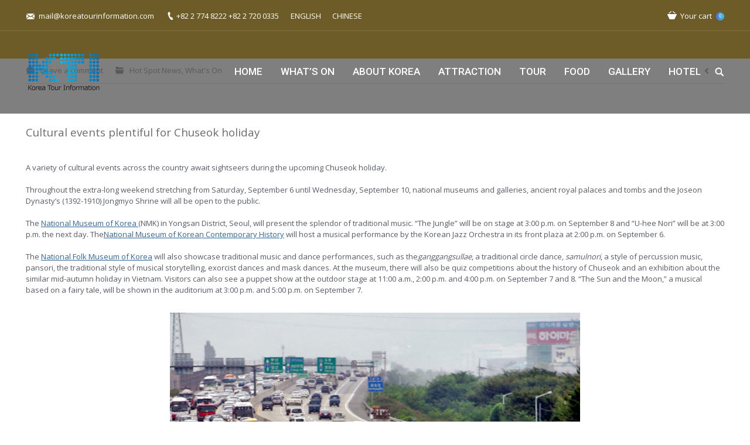

--- FILE ---
content_type: text/html; charset=UTF-8
request_url: https://koreatourinformation.com/blog/2014/09/05/cultural-events-plentiful-for-chuseok-holiday/
body_size: 15567
content:
<!DOCTYPE html>
<!--[if IE 6]>
<html id="ie6" class="ancient-ie old-ie no-js" lang="en-US">
<![endif]-->
<!--[if IE 7]>
<html id="ie7" class="ancient-ie old-ie no-js" lang="en-US">
<![endif]-->
<!--[if IE 8]>
<html id="ie8" class="old-ie no-js" lang="en-US">
<![endif]-->
<!--[if IE 9]>
<html id="ie9" class="old-ie9 no-js" lang="en-US">
<![endif]-->
<!--[if !(IE 6) | !(IE 7) | !(IE 8)  ]><!-->
<html class="no-js" lang="en-US">
<!--<![endif]-->

<!-- ckhan dt-the7 -->
<head>
	<meta charset="UTF-8" />
		<meta name="viewport" content="width=device-width, initial-scale=1, maximum-scale=1">
		<script type="text/javascript">
function createCookie(a,d,b){if(b){var c=new Date;c.setTime(c.getTime()+864E5*b);b="; expires="+c.toGMTString()}else b="";document.cookie=a+"="+d+b+"; path=/"}function readCookie(a){a+="=";for(var d=document.cookie.split(";"),b=0;b<d.length;b++){for(var c=d[b];" "==c.charAt(0);)c=c.substring(1,c.length);if(0==c.indexOf(a))return c.substring(a.length,c.length)}return null}function eraseCookie(a){createCookie(a,"",-1)}
function areCookiesEnabled(){var a=!1;createCookie("testing","Hello",1);null!=readCookie("testing")&&(a=!0,eraseCookie("testing"));return a}(function(a){var d=readCookie("devicePixelRatio"),b=void 0===a.devicePixelRatio?1:a.devicePixelRatio;areCookiesEnabled()&&null==d&&(createCookie("devicePixelRatio",b,7),1!=b&&a.location.reload(!0))})(window);
</script>	<link rel="profile" href="https://gmpg.org/xfn/11" />
	<link rel="pingback" href="https://koreatourinformation.com/xmlrpc.php" />
	<!--[if IE]>
	<script src="//html5shiv.googlecode.com/svn/trunk/html5.js"></script>
	<![endif]-->
	<meta http-equiv="X-UA-Compatible" content="IE=edge, chrome=1"/>
<!-- Global site tag (gtag.js) - Google Analytics -->
<script async src="https://www.googletagmanager.com/gtag/js?id=UA-40185078-1"></script>
<script>
  window.dataLayer = window.dataLayer || [];
  function gtag(){dataLayer.push(arguments);}
  gtag('js', new Date());

  gtag('config', 'UA-40185078-1');
</script><title>Chuseok, Korean thanks giving, Korea holiday | koreatourinformation.com</title>
<!-- Jetpack Site Verification Tags -->
<meta name="msvalidate.01" content="595A0DDC4DED43947534D54971117311" />
<meta name="p:domain_verify" content="0eece9b05c7139ac9cd18505baadafb7" />

<!-- All in One SEO Pack 2.2.7.1 by Michael Torbert of Semper Fi Web Design[2026,2105] -->
<meta name="description" itemprop="description" content="Throughout the extra-long weekend stretching from Saturday, September 6 until Wednesday, September 10, national museums and galleries, ancient royal palaces and" />

<meta name="keywords" itemprop="keywords" content="chuseok,korean thanksgiving,national museum,national gallery,national museum of korea,traditional korean culture,folk games,ganggangsullae,traditional culture" />

<link rel="canonical" href="https://koreatourinformation.com/blog/2014/09/05/cultural-events-plentiful-for-chuseok-holiday/" />
<!-- /all in one seo pack -->
<link rel="alternate" type="application/rss+xml" title="koreatourinformation.com &raquo; Feed" href="https://koreatourinformation.com/feed/" />
<link rel="alternate" type="application/rss+xml" title="koreatourinformation.com &raquo; Comments Feed" href="https://koreatourinformation.com/comments/feed/" />

<!-- All in One Webmaster plugin by Crunchify.com --><link rel="Shortcut Icon" href="https://koreatourinformation.com/wp-content/uploads/2013/12/logo_header.png" type="image/x-icon">
<!-- /All in One Webmaster plugin -->

<link rel="alternate" type="application/rss+xml" title="koreatourinformation.com &raquo; Cultural events plentiful for Chuseok holiday Comments Feed" href="https://koreatourinformation.com/blog/2014/09/05/cultural-events-plentiful-for-chuseok-holiday/feed/" />
		<script type="text/javascript">
			window._wpemojiSettings = {"baseUrl":"https:\/\/s.w.org\/images\/core\/emoji\/72x72\/","ext":".png","source":{"concatemoji":"https:\/\/koreatourinformation.com\/wp-includes\/js\/wp-emoji-release.min.js?ver=4.2.38"}};
			!function(e,n,t){var a;function o(e){var t=n.createElement("canvas"),a=t.getContext&&t.getContext("2d");return!(!a||!a.fillText)&&(a.textBaseline="top",a.font="600 32px Arial","flag"===e?(a.fillText(String.fromCharCode(55356,56812,55356,56807),0,0),3e3<t.toDataURL().length):(a.fillText(String.fromCharCode(55357,56835),0,0),0!==a.getImageData(16,16,1,1).data[0]))}function i(e){var t=n.createElement("script");t.src=e,t.type="text/javascript",n.getElementsByTagName("head")[0].appendChild(t)}t.supports={simple:o("simple"),flag:o("flag")},t.DOMReady=!1,t.readyCallback=function(){t.DOMReady=!0},t.supports.simple&&t.supports.flag||(a=function(){t.readyCallback()},n.addEventListener?(n.addEventListener("DOMContentLoaded",a,!1),e.addEventListener("load",a,!1)):(e.attachEvent("onload",a),n.attachEvent("onreadystatechange",function(){"complete"===n.readyState&&t.readyCallback()})),(a=t.source||{}).concatemoji?i(a.concatemoji):a.wpemoji&&a.twemoji&&(i(a.twemoji),i(a.wpemoji)))}(window,document,window._wpemojiSettings);
		</script>
		<style type="text/css">
img.wp-smiley,
img.emoji {
	display: inline !important;
	border: none !important;
	box-shadow: none !important;
	height: 1em !important;
	width: 1em !important;
	margin: 0 .07em !important;
	vertical-align: -0.1em !important;
	background: none !important;
	padding: 0 !important;
}
</style>
<link rel='stylesheet' id='layerslider-css'  href='https://koreatourinformation.com/wp-content/plugins/LayerSlider/static/css/layerslider.css?ver=5.5.0' type='text/css' media='all' />
<link rel='stylesheet' id='ls-google-fonts-css'  href='https://fonts.googleapis.com/css?family=Lato:100,300,regular,700,900%7COpen+Sans:300%7CIndie+Flower:regular%7COswald:300,regular,700&#038;subset=latin%2Clatin-ext' type='text/css' media='all' />
<link rel='stylesheet' id='contact-form-7-css'  href='https://koreatourinformation.com/wp-content/plugins/contact-form-7/includes/css/styles.css?ver=4.2.2' type='text/css' media='all' />
<link rel='stylesheet' id='page-list-style-css'  href='https://koreatourinformation.com/wp-content/plugins/sitemap/css/page-list.css?ver=4.3' type='text/css' media='all' />
<link rel='stylesheet' id='tm-font-awesome-css'  href='https://koreatourinformation.com/wp-content/plugins/woocommerce-tm-extra-product-options/external/font-awesome/css/font-awesome.min.css?ver=4.2' type='text/css' media='screen' />
<link rel='stylesheet' id='tm-epo-animate-css-css'  href='https://koreatourinformation.com/wp-content/plugins/woocommerce-tm-extra-product-options/assets/css/animate.css?ver=4.0.4' type='text/css' media='only screen and (max-width: 768px)' />
<link rel='stylesheet' id='tm-epo-css-css'  href='https://koreatourinformation.com/wp-content/plugins/woocommerce-tm-extra-product-options/assets/css/tm-epo.css?ver=4.0.4' type='text/css' media='all' />
<link rel='stylesheet' id='wmlp_lightbox_css-css'  href='https://koreatourinformation.com/wp-content/plugins/wp-masonry-layout-pro/js/colorbox/colorbox.css?ver=4.2.38' type='text/css' media='all' />
<link rel='stylesheet' id='wmlp_client_style-css'  href='https://koreatourinformation.com/wp-content/plugins/wp-masonry-layout-pro/css/wmlc_client.css?ver=4.2.38' type='text/css' media='all' />
<link rel='stylesheet' id='wmlp_icon_style-css'  href='https://koreatourinformation.com/wp-content/plugins/wp-masonry-layout-pro/icons/style.css?ver=4.2.38' type='text/css' media='all' />
<link rel='stylesheet' id='dt-web-fonts-css'  href='https://fonts.googleapis.com/css?family=Open+Sans%7CRoboto%3A400%2C500&#038;ver=4.2.38' type='text/css' media='all' />
<link rel='stylesheet' id='dt-main-css'  href='https://koreatourinformation.com/wp-content/themes/dt-the7/css/main.min.css?ver=2.1.7' type='text/css' media='all' />
<!--[if lt IE 9]>
<link rel='stylesheet' id='dt-old-ie-css'  href='https://koreatourinformation.com/wp-content/themes/dt-the7/css/old-ie.min.css?ver=2.1.7' type='text/css' media='all' />
<![endif]-->
<link rel='stylesheet' id='dt-awsome-fonts-css'  href='https://koreatourinformation.com/wp-content/themes/dt-the7/css/font-awesome.min.css?ver=2.1.7' type='text/css' media='all' />
<link rel='stylesheet' id='dt-fontello-css'  href='https://koreatourinformation.com/wp-content/themes/dt-the7/css/fontello/css/fontello.css?ver=2.1.7' type='text/css' media='all' />
<!--[if lt IE 9]>
<link rel='stylesheet' id='dt-custom-old-ie.less-css'  href='https://koreatourinformation.com/wp-content/uploads/wp-less/dt-the7/css/custom-old-ie-679c43b8b7.css?ver=2.1.7' type='text/css' media='all' />
<![endif]-->
<link rel='stylesheet' id='dt-main.less-css'  href='https://koreatourinformation.com/wp-content/uploads/wp-less/dt-the7/css/main-679c43b8b7.css?ver=2.1.7' type='text/css' media='all' />
<link rel='stylesheet' id='dt-custom.less-css'  href='https://koreatourinformation.com/wp-content/uploads/wp-less/dt-the7/css/custom-679c43b8b7.css?ver=2.1.7' type='text/css' media='all' />
<link rel='stylesheet' id='wc-dt-custom.less-css'  href='https://koreatourinformation.com/wp-content/uploads/wp-less/dt-the7/css/wc-dt-custom-679c43b8b7.css?ver=2.1.7' type='text/css' media='all' />
<link rel='stylesheet' id='dt-media.less-css'  href='https://koreatourinformation.com/wp-content/uploads/wp-less/dt-the7/css/media-679c43b8b7.css?ver=2.1.7' type='text/css' media='all' />
<link rel='stylesheet' id='style-css'  href='https://koreatourinformation.com/wp-content/themes/dt-the7/style.css?ver=2.1.7' type='text/css' media='all' />
<link rel='stylesheet' id='ultimate-style-min-css'  href='https://koreatourinformation.com/wp-content/plugins/Ultimate_VC_Addons/assets/min-css/ultimate.min.css?ver=3.11.1' type='text/css' media='all' />
<link rel='stylesheet' id='bsf-Defaults-css'  href='https://koreatourinformation.com/wp-content/uploads/smile_fonts/Defaults/Defaults.css?ver=4.2.38' type='text/css' media='all' />
<link rel='stylesheet' id='jetpack_css-css'  href='https://koreatourinformation.com/wp-content/plugins/jetpack/css/jetpack.css?ver=3.6.4' type='text/css' media='all' />
<script type='text/javascript' src='https://koreatourinformation.com/wp-includes/js/jquery/jquery.js?ver=1.11.2'></script>
<script type='text/javascript' src='https://koreatourinformation.com/wp-includes/js/jquery/jquery-migrate.min.js?ver=1.2.1'></script>
<script type='text/javascript' src='https://koreatourinformation.com/wp-content/plugins/LayerSlider/static/js/greensock.js?ver=1.11.8'></script>
<script type='text/javascript' src='https://koreatourinformation.com/wp-content/plugins/LayerSlider/static/js/layerslider.kreaturamedia.jquery.js?ver=5.5.0'></script>
<script type='text/javascript' src='https://koreatourinformation.com/wp-content/plugins/LayerSlider/static/js/layerslider.transitions.js?ver=5.5.0'></script>
<script type='text/javascript' src='https://koreatourinformation.com/wp-content/plugins/woocommerce-tm-extra-product-options/assets/js/modernizr.js?ver=2.8.2'></script>
<script type='text/javascript'>
/* <![CDATA[ */
var wc_add_to_cart_params = {"ajax_url":"\/wp-admin\/admin-ajax.php","i18n_view_cart":"View Cart","cart_url":"https:\/\/koreatourinformation.com\/cart\/","is_cart":"","cart_redirect_after_add":"no"};
/* ]]> */
</script>
<script type='text/javascript' src='//koreatourinformation.com/wp-content/plugins/woocommerce/assets/js/frontend/add-to-cart.min.js?ver=2.3.13'></script>
<script type='text/javascript' src='https://koreatourinformation.com/wp-content/plugins/wp-masonry-layout-pro/js/wmljs.js?ver=4.2.38'></script>
<script type='text/javascript' src='https://koreatourinformation.com/wp-content/plugins/wp-masonry-layout-pro/js/jquery.infinitescroll.min.js?ver=4.2.38'></script>
<script type='text/javascript' src='https://koreatourinformation.com/wp-content/plugins/wp-masonry-layout-pro/js/colorbox/jquery.colorbox-min.js?ver=4.2.38'></script>
<script type='text/javascript' src='https://koreatourinformation.com/wp-content/plugins/js_composer/assets/js/vendors/woocommerce-add-to-cart.js?ver=4.5.2'></script>
<script type='text/javascript'>
/* <![CDATA[ */
var dtLocal = {"passText":"To view this protected post, enter the password below:","moreButtonText":{"loading":"Loading..."},"postID":"26626","ajaxurl":"https:\/\/koreatourinformation.com\/wp-admin\/admin-ajax.php","contactNonce":"64a993e30d","ajaxNonce":"855236083a","pageData":"","themeSettings":{"smoothScroll":"off","lazyLoading":false,"accentColor":{"mode":"gradient","color":["#4d71da","#35c4f4"]},"mobileHeader":{"firstSwitchPoint":970},"content":{"responsivenessTreshold":970,"textColor":"#6b6b6b","headerColor":"#5b5b5b"},"stripes":{"stripe1":{"textColor":"#727272","headerColor":"#333333"},"stripe2":{"textColor":"#f9f9f9","headerColor":"#f9f9f9"},"stripe3":{"textColor":"#2f363d","headerColor":"#2f363d"}}}};
/* ]]> */
</script>
<script type='text/javascript' src='https://koreatourinformation.com/wp-content/themes/dt-the7/js/above-the-fold.min.js?ver=2.1.7'></script>
<script type='text/javascript' src='https://koreatourinformation.com/wp-content/plugins/Ultimate_VC_Addons/assets/min-js/ultimate.min.js?ver=3.11.1'></script>
<link rel="EditURI" type="application/rsd+xml" title="RSD" href="https://koreatourinformation.com/xmlrpc.php?rsd" />
<link rel="wlwmanifest" type="application/wlwmanifest+xml" href="https://koreatourinformation.com/wp-includes/wlwmanifest.xml" /> 
<link rel='prev' title='Jumong: founder of Goguryeo Kingdom is man of legend, history' href='https://koreatourinformation.com/blog/2014/09/04/jumong-founder-of-goguryeo-kingdom-is-man-of-legend-history/' />
<link rel='next' title='Alien love story steals the show at Seoul drama festival' href='https://koreatourinformation.com/blog/2014/09/11/alien-love-story-steals-the-show-at-seoul-drama-festival/' />
<meta name="generator" content="WordPress 4.2.38" />
<meta name="generator" content="WooCommerce 2.3.13" />
<link rel='shortlink' href='https://wp.me/p4i3xj-6Vs' />

<meta name="msvalidate.01" content="8FB27B3231E8BF4D4BD1EE83505A8F22" />
<style>p#billing_address_1_field .required{display:none;}p#billing_address_2_field .required{display:none;}p#billing_city_field .required{display:none;}p#billing_state_field .required{display:none;}p#billing_postcode_field .required{display:none;}</style><style></style>
<link rel='dns-prefetch' href='//jetpack.wordpress.com'>
<link rel='dns-prefetch' href='//s0.wp.com'>
<link rel='dns-prefetch' href='//s1.wp.com'>
<link rel='dns-prefetch' href='//s2.wp.com'>
<link rel='dns-prefetch' href='//public-api.wordpress.com'>
<link rel='dns-prefetch' href='//0.gravatar.com'>
<link rel='dns-prefetch' href='//1.gravatar.com'>
<link rel='dns-prefetch' href='//2.gravatar.com'>
		<script type="text/javascript">
			dtGlobals.logoEnabled = 1;
			dtGlobals.logoURL = 'https://koreatourinformation.com/wp-content/uploads/2013/12/logo_float.png 1x, https://koreatourinformation.com/wp-content/uploads/2013/12/logo_float.png 2x';
			dtGlobals.logoW = '103';
			dtGlobals.logoH = '55';
			smartMenu = 1;
		</script>
		<meta name="generator" content="Powered by Visual Composer - drag and drop page builder for WordPress."/>
<!--[if IE 8]><link rel="stylesheet" type="text/css" href="https://koreatourinformation.com/wp-content/plugins/js_composer/assets/css/vc-ie8.css" media="screen"><![endif]-->
<!-- Jetpack Open Graph Tags -->
<meta property="og:type" content="article" />
<meta property="og:title" content="Cultural events plentiful for Chuseok holiday" />
<meta property="og:url" content="https://koreatourinformation.com/blog/2014/09/05/cultural-events-plentiful-for-chuseok-holiday/" />
<meta property="og:description" content="&nbsp; Cultural events plentiful for Chuseok holiday &nbsp; A variety of cultural events across the country await sightseers during the upcoming Chuseok holiday. Throughout the extra-long weekend s..." />
<meta property="article:published_time" content="2014-09-05T00:35:08+00:00" />
<meta property="article:modified_time" content="2015-05-21T02:34:57+00:00" />
<meta property="article:author" content="https://www.facebook.com/taeil.kim.75436" />
<meta property="og:site_name" content="koreatourinformation.com" />
<meta property="og:image" content="https://koreatourinformation.com/wp-content/uploads/2014/09/chuseok-140905-7.jpg" />
<meta property="og:image:width" content="500" />
<meta property="og:image:height" content="330" />
<meta property="og:locale" content="en_US" />
<meta name="twitter:image" content="https://koreatourinformation.com/wp-content/uploads/2014/09/chuseok-140905-7.jpg?w=640" />
<meta name="twitter:card" content="summary_large_image" />

<style id="custom-css-css">/*
사용자 정의 CSS에 오신 것을 환영합니다!

CSS (Cascading Style Sheets) 는 웹브라우저가 웹페이지를
어떻게 보여줄지 명령하는 일종의 코드입니다. 이 글을
지우고 자신만의 사용자 정의를 시작할 수 있습니다.

기본적으로 스타일시트는 테마 스타일시트 다음에
로드됩니다. 이것은 이미 만든 규칙이 테마의 CSS 규칙에
우선하고 덮어쓰는 것을 의미합니다. 변경하고자 하는
것을 이곳에 작성하세요. 테마의 모든 스타일시트를
복사할 필요는 없습니다.
*/</style>
<noscript><style> .wpb_animate_when_almost_visible { opacity: 1; }</style></noscript></head>

<body class="single single-post postid-26626 single-format-standard transparent fancy-header-on image-blur rollover-show-icon boxed-layout accent-gradient srcset-enabled btn-ios style-ios boxes-transparent-bg bold-icons phantom-fade wpb-js-composer js-comp-ver-4.5.2 vc_responsive">



<div id="page" class="boxed">


<!-- left, center, classic, side -->

		<!-- !Header -->
	<header id="header" class="show-device-logo show-mobile-logo light-menu light-menu-decoration light-top-bar dt-parent-menu-clickable line-decoration logo-left" style="background-color: rgba(0,0,0,0.5)" role="banner"><!-- class="overlap"; class="logo-left", class="logo-center", class="logo-classic" -->

				<!-- !Top-bar -->
		<div id="top-bar" role="complementary" class="text-normal full-width-line top-bar-opened">
			<div class="wf-wrap">
				<div class="wf-container-top">
					<div class="wf-table wf-mobile-collapsed">

						
						<div class=" wf-td"><span class="mini-contacts email">mail@koreatourinformation.com</span><span class="mini-contacts phone">+82 2 774 8222 +82 2 720 0335</span><div class="mini-nav"><ul>
<li class=" menu-item menu-item-type-custom menu-item-object-custom menu-item-38329 first"><a href="http://koreatourinformation.com" data-level="1"><span>ENGLISH</span></a></li> 
<li class=" menu-item menu-item-type-custom menu-item-object-custom menu-item-38330"><a href="http://chinese.koreatourinformation.com" data-level="1"><span>CHINESE</span></a></li> 
</ul><div class="menu-select"><span class="customSelect1"><span class="customSelectInner">Language(Top Menu)</span></span></div></div></div>
						<div class="right-block wf-td">
<div class="shopping-cart">

	<a class="wc-ico-cart" href="https://koreatourinformation.com/cart/">Your cart<span class="counter">0</span></a>

	<div class="shopping-cart-wrap">
		<div class="shopping-cart-inner">

			
			<ul class="cart_list product_list_widget empty">

				
					<li>No products in the cart.</li>

				
			</ul><!-- end product list -->

							<div style="display: none;">
			
				<p class="total"><strong>Subtotal:</strong> <span class="amount">&#8361;0</span></p>

				<p class="buttons">
					<a href="https://koreatourinformation.com/cart/" class="button view-cart">View Cart</a>
					<a href="https://koreatourinformation.com/checkout/" class="button checkout">Checkout</a>
				</p>

							</div>
					</div>
	</div>

</div></div>
					</div><!-- .wf-table -->
				</div><!-- .wf-container-top -->
			</div><!-- .wf-wrap -->
		</div><!-- #top-bar -->
		<div class="wf-wrap ">

			<div class="wf-table">

								<!-- !- Branding -->
				<div id="branding" class="wf-td">

					<a href="https://koreatourinformation.com/"><img class=" preload-me" srcset="https://koreatourinformation.com/wp-content/uploads/2013/12/logo_header.png 1x, https://koreatourinformation.com/wp-content/uploads/2013/12/logo_float.png 2x" width="130" height="70"  alt="koreatourinformation.com" /><img class="mobile-logo preload-me" srcset="https://koreatourinformation.com/wp-content/uploads/2013/12/logo_header.png 1x, https://koreatourinformation.com/wp-content/uploads/2013/12/logo_float.png 2x" width="130" height="70"  alt="koreatourinformation.com" /></a>
					<div id="site-title" class="assistive-text">koreatourinformation.com</div>
					<div id="site-description" class="assistive-text">Find out everything about Korea Tour seoul tour</div>
				</div>
						<!-- !- Navigation -->
		<nav id="navigation" class="wf-td">
			<ul id="main-nav" class="fancy-rollovers wf-mobile-hidden gradient-decor underline-hover">
<li class=" menu-item menu-item-type-post_type menu-item-object-page menu-item-17287 first"><a href="https://koreatourinformation.com/"><span>HOME</span></a></li> 
<li class=" menu-item menu-item-type-post_type menu-item-object-page menu-item-has-children menu-item-17286 has-children"><a href="https://koreatourinformation.com/whats-on/"><span>What&#8217;s On</span></a><div class="sub-nav gradient-hover"><ul>
<li class=" menu-item menu-item-type-post_type menu-item-object-page menu-item-17293 first level-arrows-on"><a href="https://koreatourinformation.com/whats-on/hot-spot-news/"><span>HOT Spot News</span></a></li> 
<li class=" menu-item menu-item-type-post_type menu-item-object-page menu-item-20567 level-arrows-on"><a href="https://koreatourinformation.com/whats-on/story-korea/"><span>Story Korea</span></a></li> 
<li class=" menu-item menu-item-type-post_type menu-item-object-page menu-item-17344 level-arrows-on"><a href="https://koreatourinformation.com/whats-on/festival/"><span>Festival Korea</span></a></li> 
<li class=" menu-item menu-item-type-post_type menu-item-object-page menu-item-17291 level-arrows-on"><a href="https://koreatourinformation.com/whats-on/korean-wave/"><span>Korean Wave</span></a></li> 
<li class=" menu-item menu-item-type-post_type menu-item-object-page menu-item-20919 level-arrows-on"><a href="https://koreatourinformation.com/whats-on/useful-tips/"><span>Useful Tips</span></a></li> </ul></div></li> 
<li class=" menu-item menu-item-type-post_type menu-item-object-page menu-item-has-children menu-item-17403 has-children"><a href="https://koreatourinformation.com/about-korea/"><span>About Korea</span></a><div class="sub-nav gradient-hover"><ul>
<li class=" menu-item menu-item-type-post_type menu-item-object-page menu-item-25370 first level-arrows-on"><a href="https://koreatourinformation.com/about-korea/korea-at-a-glance/"><span>Korea at a Glance</span></a></li> 
<li class=" menu-item menu-item-type-post_type menu-item-object-page menu-item-25371 level-arrows-on"><a href="https://koreatourinformation.com/about-korea/culture-and-the-arts/"><span>Culture and the Arts</span></a></li> 
<li class=" menu-item menu-item-type-post_type menu-item-object-page menu-item-25372 level-arrows-on"><a href="https://koreatourinformation.com/about-korea/korean-life/"><span>Korean Life</span></a></li> 
<li class=" menu-item menu-item-type-post_type menu-item-object-page menu-item-25425 level-arrows-on"><a href="https://koreatourinformation.com/about-korea/tourism/"><span>Tourism</span></a></li> 
<li class=" menu-item menu-item-type-post_type menu-item-object-page menu-item-26350 level-arrows-on"><a href="https://koreatourinformation.com/about-korea/living-in-korea/"><span>Living in Korea</span></a></li> </ul></div></li> 
<li class=" menu-item menu-item-type-post_type menu-item-object-page menu-item-has-children menu-item-17404 has-children"><a href="https://koreatourinformation.com/attraction/"><span>Attraction</span></a><div class="sub-nav gradient-hover"><ul>
<li class=" menu-item menu-item-type-post_type menu-item-object-page menu-item-22056 first level-arrows-on"><a href="https://koreatourinformation.com/attraction/special-attraction/"><span>Special Attraction</span></a></li> 
<li class=" menu-item menu-item-type-post_type menu-item-object-page menu-item-38106 level-arrows-on"><a href="https://koreatourinformation.com/hot-deal-ticket-only/"><span>Hot Deal (Ticket only)</span></a></li> 
<li class=" menu-item menu-item-type-post_type menu-item-object-page menu-item-17333 level-arrows-on"><a href="https://koreatourinformation.com/attraction/street-spot/"><span>Street &#038; Spot</span></a></li> </ul></div></li> 
<li class=" menu-item menu-item-type-post_type menu-item-object-page menu-item-has-children menu-item-17301 has-children"><a href="https://koreatourinformation.com/tour-2/"><span>Tour</span></a><div class="sub-nav gradient-hover"><ul>
<li class=" menu-item menu-item-type-post_type menu-item-object-page menu-item-39049 first level-arrows-on"><a href="https://koreatourinformation.com/tour-review/"><span>Tour Review</span></a></li> 
<li class=" menu-item menu-item-type-post_type menu-item-object-page menu-item-17302 level-arrows-on"><a href="https://koreatourinformation.com/tour-2/recommended-tour/"><span>Most Popular Tour</span></a></li> 
<li class=" menu-item menu-item-type-post_type menu-item-object-page menu-item-has-children menu-item-17308 has-children level-arrows-on"><a href="https://koreatourinformation.com/tour-2/seoul-city-tour/"><span>Seoul City Tour</span></a><div class="sub-nav gradient-hover"><ul>
<li class=" menu-item menu-item-type-post_type menu-item-object-page menu-item-21541 first level-arrows-on"><a href="https://koreatourinformation.com/tour-2/seoul-city-tour/half-day-tour/"><span>Half day Tour</span></a></li> 
<li class=" menu-item menu-item-type-post_type menu-item-object-page menu-item-21542 level-arrows-on"><a href="https://koreatourinformation.com/tour-2/seoul-city-tour/full-day-tour/"><span>Full day Tour</span></a></li> </ul></div></li> 
<li class=" menu-item menu-item-type-post_type menu-item-object-page menu-item-17309 level-arrows-on"><a href="https://koreatourinformation.com/tour-2/k-drama-tour/"><span>K-Drama Tour</span></a></li> 
<li class=" menu-item menu-item-type-custom menu-item-object-custom menu-item-63589 level-arrows-on"><a href="https://koreatourinformation.com/tour-2/dmzjsa-tour/"><span>DMZ Tour</span></a></li> 
<li class=" menu-item menu-item-type-post_type menu-item-object-page menu-item-36572 level-arrows-on"><a href="https://koreatourinformation.com/tour-2/new-tour/"><span>New Tour</span></a></li> 
<li class=" menu-item menu-item-type-post_type menu-item-object-page menu-item-32061 level-arrows-on"><a href="https://koreatourinformation.com/tour-2/religious-tour/"><span>Religious Tour</span></a></li> 
<li class=" menu-item menu-item-type-post_type menu-item-object-page menu-item-17310 level-arrows-on"><a href="https://koreatourinformation.com/tour-2/unesco-heritage-tour/"><span>UNESCO Heritage Tour</span></a></li> 
<li class=" menu-item menu-item-type-post_type menu-item-object-page menu-item-17312 level-arrows-on"><a href="https://koreatourinformation.com/tour-2/local-tour/"><span>Local Tour</span></a></li> 
<li class=" menu-item menu-item-type-post_type menu-item-object-page menu-item-17311 level-arrows-on"><a href="https://koreatourinformation.com/tour-2/night-tour/"><span>Night Tour</span></a></li> 
<li class=" menu-item menu-item-type-custom menu-item-object-custom menu-item-40714 level-arrows-on"><a href="http://koreatourinformation.com/tour-2/ski-tour-2/"><span>Ski Tour</span></a></li> 
<li class=" menu-item menu-item-type-post_type menu-item-object-page menu-item-39600 level-arrows-on"><a href="https://koreatourinformation.com/quick-request/"><span>Quick Request</span></a></li> </ul></div></li> 
<li class=" menu-item menu-item-type-post_type menu-item-object-page menu-item-has-children menu-item-27227 has-children"><a href="https://koreatourinformation.com/food/"><span>Food</span></a><div class="sub-nav gradient-hover"><ul>
<li class=" menu-item menu-item-type-post_type menu-item-object-page menu-item-27197 first level-arrows-on"><a href="https://koreatourinformation.com/food/food-story/"><span>Food Story</span></a></li> 
<li class=" menu-item menu-item-type-post_type menu-item-object-page menu-item-27199 level-arrows-on"><a href="https://koreatourinformation.com/food/restaurant/"><span>Restaurant</span></a></li> </ul></div></li> 
<li class=" menu-item menu-item-type-custom menu-item-object-custom menu-item-39285 dt-mega-menu mega-auto-width mega-column-3"><a href="http://koreatourinformation.com/blog/dt_gallery/gallery/"><span>Gallery</span></a></li> 
<li class=" menu-item menu-item-type-post_type menu-item-object-page menu-item-38170"><a href="https://koreatourinformation.com/hotel/"><span>Hotel</span></a></li> 
</ul>
				<a href="#show-menu" rel="nofollow" id="mobile-menu" class="accent-bg">
					<span class="menu-open">Menu</span>
					<span class="menu-back">back</span>
					<span class="wf-phone-visible">&nbsp;</span>
				</a>

			
			<div class="right-block text-near-menu "><div class="mini-search">
	<form class="searchform" role="search" method="get" action="https://koreatourinformation.com/">
		<input type="text" class="field searchform-s" name="s" value="" placeholder="Type and hit enter &hellip;" />
				<input type="submit" class="assistive-text searchsubmit" value="Go!" />
		<a href="#go" id="trigger-overlay" class="submit text-disable">&nbsp;</a>
	</form>
</div></div>
		</nav>

			
			</div><!-- .wf-table -->
		</div><!-- .wf-wrap -->

	</header><!-- #masthead -->


		
	<header id="fancy-header" class="fancy-header title-center" style="background-color: #dbba4e; min-height: 100px" >
			<div class="wf-wrap">
				<div class="wf-table" style="height: 100px;"><div class="wf-td hgroup"><h1 class="fancy-title entry-title h1-size" style="color: #ffffff"><span>Hot Spot News </span></h1></div><div class="wf-td"><div class="assistive-text">You are here:</div><ol class="breadcrumbs text-normal" xmlns:v="http://rdf.data-vocabulary.org/#"><li typeof="v:Breadcrumb"><a rel="v:url" property="v:title" href="https://koreatourinformation.com/" title="">Home</a></li><li typeof="v:Breadcrumb"><a rel="v:url" property="v:title" href="https://koreatourinformation.com/blog/category/whats-on-214/">What's On</a></li><li typeof="v:Breadcrumb"><a rel="v:url" property="v:title" href="https://koreatourinformation.com/blog/category/whats-on-214/hot-spot-news-214/">Hot Spot News</a></li><li class="current">Cultural events plentiful for Chuseok holiday</li></ol></div></div>
			</div>
			</header>
	
	<div id="main" class="sidebar-none"><!-- class="sidebar-none", class="sidebar-left", class="sidebar-right" -->

		
		<div class="main-gradient"></div>
		<div class="wf-wrap">
			<div class="wf-container-main">

				<div class="article-top-bar transparent-bg"><div class="wf-wrap"><div class="wf-container-top"><div class="entry-meta"><a href="https://koreatourinformation.com/blog/2014/09/05/cultural-events-plentiful-for-chuseok-holiday/#respond" class="comment-link" >Leave a comment</a><span class="category-link"><a href="https://koreatourinformation.com/blog/category/whats-on-214/hot-spot-news-214/" >Hot Spot News</a>, <a href="https://koreatourinformation.com/blog/category/whats-on-214/" >What's On</a></span></div><div class="navigation-inner"><div class="single-navigation-wrap"><a class="prev-post" href="https://koreatourinformation.com/blog/2014/09/11/alien-love-story-steals-the-show-at-seoul-drama-festival/" rel="next"></a><a class="next-post" href="https://koreatourinformation.com/blog/2014/09/04/jumong-founder-of-goguryeo-kingdom-is-man-of-legend-history/" rel="prev"></a></div></div></div></div></div>
	
		
			
			<!-- !- Content -->
			<div id="content" class="content" role="main">

				
<article id="post-26626" class="post-26626 post type-post status-publish format-standard has-post-thumbnail category-hot-spot-news-214 category-whats-on-214 description-off">

	
	
	<p>&nbsp;</p>
<p><span style="font-size: 14pt;">Cultural events plentiful for Chuseok holiday</span></p>
<p>&nbsp;</p>
<p><span style="color: #585c66;">A variety of cultural events across the country await sightseers during the upcoming Chuseok holiday. </span><br style="color: #585c66;" /><br style="color: #585c66;" /><span style="color: #585c66;">Throughout the extra-long weekend stretching from Saturday, September 6 until Wednesday, September 10, national museums and galleries, ancient royal palaces and tombs and the Joseon Dynasty&#8217;s (1392-1910) Jongmyo Shrine will all be open to the public. </span><br style="color: #585c66;" /><br style="color: #585c66;" /><span style="color: #585c66;">The </span><a style="color: #336699;" href="https://www.museum.go.kr/site/main/index002" target="_blank">National Museum of Korea </a><span style="color: #585c66;">(NMK) in Yongsan District, Seoul, will present the splendor of traditional music. &#8220;The Jungle&#8221; will be on stage at 3:00 p.m. on September 8 and &#8220;U-hee Nori&#8221; will be at 3:00 p.m. the next day. The</span><a style="color: #336699;" href="https://www.much.go.kr/en/mainen.do" target="_blank">National Museum of Korean Contemporary History</a><span style="color: #585c66;"> will host a musical performance by the Korean Jazz Orchestra in its front plaza at 2:00 p.m. on September 6. </span><br style="color: #585c66;" /><br style="color: #585c66;" /><span style="color: #585c66;">The </span><a style="color: #336699;" href="https://www.nfm.go.kr/language/english/main.jsp" target="_blank">National Folk Museum of Korea</a><span style="color: #585c66;"> will also showcase traditional music and dance performances, such as the</span><i style="color: #585c66;">ganggangsullae</i><span style="color: #585c66;">, a traditional circle dance, </span><i style="color: #585c66;">samulnori</i><span style="color: #585c66;">, a style of percussion music, pansori, the traditional style of musical storytelling, exorcist dances and mask dances. At the museum, there will also be quiz competitions about the history of Chuseok and an exhibition about the similar mid-autumn holiday in Vietnam. Visitors can also see a puppet show at the outdoor stage at 11:00 a.m., 2:00 p.m. and 4:00 p.m. on September 7 and 8. &#8220;The Sun and the Moon,&#8221; a musical based on a fairy tale, will be shown in the auditorium at 3:00 p.m. and 5:00 p.m. on September 7. </span><br style="color: #585c66;" /><br style="color: #585c66;" /></p>
<div class="figCenter" style="color: #585c66;">
<p id="captionId" class="figcaption" style="color: #287cbd; text-align: center;"><a href="https://koreatourinformation.com/wp-content/uploads/2014/09/chuseok-140905-1.jpg"><img class=" size-full wp-image-34899 aligncenter" src="https://koreatourinformation.com/wp-content/uploads/2014/09/chuseok-140905-1.jpg" alt="성묘길 고속도로 정체" width="700" height="557" /></a>&#8220;U-hee Nori,&#8221; a traditional musical troupe, will perform at the National Museum of Korea in Yongsan District, Seoul, on September 9. (photo courtesy of the NMK)</p>
</div>
<p><br style="color: #585c66;" /><span style="color: #585c66;">In addition, 12 national museums in cities and provinces across the country, including Gimhae, Cheongju, Jeju and Gyeongju, will also present cultural activities that can be enjoyed by people of all ages. There will be folk games, clown shows, fusion traditional music concerts and even the pounding of steamed rice into flour. </span><br style="color: #585c66;" /><br style="color: #585c66;" /><span style="color: #585c66;">National gugak centers across the country will present traditional operas themed on the song &#8220;Arirang.&#8221; They will also host choir performances accompanied by instrumental music on the </span><i style="color: #585c66;">gayageum</i><span style="color: #585c66;">, a twelve-stringed zither, and present folk songs from the eight traditional provinces of Korea. </span><br style="color: #585c66;" /><br style="color: #585c66;" /></p>
<div class="figCenter" style="color: #585c66;"><a href="https://koreatourinformation.com/wp-content/uploads/2014/09/chuseok-140905-2.jpg"><img class=" size-full wp-image-34900 aligncenter" src="https://koreatourinformation.com/wp-content/uploads/2014/09/chuseok-140905-2.jpg" alt="'휴가 떠난 도시인, 텅빈 도심'" width="700" height="442" /></a></div>
<p>&nbsp;</p>
<div class="figCenter" style="color: #585c66;"><a href="https://koreatourinformation.com/wp-content/uploads/2014/09/chuseok-140905-3.jpg"><img class=" size-full wp-image-34902 aligncenter" src="https://koreatourinformation.com/wp-content/uploads/2014/09/chuseok-140905-3.jpg" alt="chuseok-140905-3" width="700" height="415" /></a></div>
<p>&nbsp;</p>
<div class="figCenter" style="color: #585c66;">
<p id="captionId" class="figcaption" style="color: #287cbd; text-align: center;"><a href="https://koreatourinformation.com/wp-content/uploads/2014/09/chuseok-140905-4.jpg"><img class=" size-full wp-image-34903 aligncenter" src="https://koreatourinformation.com/wp-content/uploads/2014/09/chuseok-140905-4.jpg" alt="chuseok-140905-4" width="700" height="394" /></a>(From top) During the Chuseok holiday, farmer bands will play, people will be able to make handicrafts out of rice straw, and hands-on traditional dyeing sessions will be held at national museums across the country. (photos courtesy of the Daegu National Museum)</p>
</div>
<p><br style="color: #585c66;" /><br style="color: #585c66;" /></p>
<div class="figCenter" style="color: #585c66;"><a href="https://koreatourinformation.com/wp-content/uploads/2014/09/chuseok-140905-5.jpg"><img class=" size-full wp-image-34904 aligncenter" src="https://koreatourinformation.com/wp-content/uploads/2014/09/chuseok-140905-5.jpg" alt="chuseok-140905-5" width="700" height="428" /></a></div>
<p>&nbsp;</p>
<div class="figCenter" style="color: #585c66;">
<p id="captionId" class="figcaption" style="color: #287cbd; text-align: center;"><a href="https://koreatourinformation.com/wp-content/uploads/2014/09/chuseok-140905-6.jpg"><img class=" size-full wp-image-34905 aligncenter" src="https://koreatourinformation.com/wp-content/uploads/2014/09/chuseok-140905-6.jpg" alt="chuseok-140905-6" width="700" height="432" /></a>Children roll a hoop (top) and toss arrows into tall buckets. (photos courtesy of the Gimhae National Museum)</p>
</div>
<p><br style="color: #585c66;" /><br style="color: #585c66;" /><span style="color: #585c66;">There are many events awaiting holidaymakers at the royal palaces and tombs, as well. On the day of Chuseok itself, September 8, admission to the Gyeongbokgung, Deoksugung and Changgyeonggung palaces and royal tombs will be free. It is also free to enter Changdeokgung Palace, barring its rear garden. There is no need for reservations to see the Jongmyo Shrine during the holiday, either. </span><br style="color: #585c66;" /><br style="color: #585c66;" /><span style="color: #585c66;">At </span><a style="color: #336699;" href="https://www.deoksugung.go.kr/eng/index.asp" target="_blank">Deoksugung Palace</a><span style="color: #585c66;">, there will be a performance by Lee Chun-hee, a master </span><i style="color: #585c66;">Gyeonggi minyo</i><span style="color: #585c66;"> singer, a genre of traditional folk songs from Gyeonggi-do (Gyeonggi Province), at 3:00 p.m. on September 8. A fusion traditional music performance with modern-day B-boy dancing is scheduled at 3:00 p.m. the next day. </span><br style="color: #585c66;" /><br style="color: #585c66;" /><span style="color: #585c66;">At the Jongmyo Shrine, there will be a royal ancestral rite musical performance, with commentary, at 10:00 a.m. on September 6, and a reenactment of a crown princess paying tribute to the shrine with her queen for the first time after her wedding. </span><br style="color: #585c66;" /><br style="color: #585c66;" /><span style="color: #585c66;">In Yeoju, Gyeonggi-do, at King Sejong&#8217;s tomb, and in Geumsan County, Chungcheongnam-do (South Chungcheong Province), at the tomb dedicated to 700 patriotic martyrs who fought the Japanese invaders in 1592, visitors will be able to enjoy folk activities, including </span><i style="color: #585c66;">yut nori</i><span style="color: #585c66;">, a four-stick board game, and </span><i style="color: #585c66;">tuho</i><span style="color: #585c66;">, throwing arrows into tall vases. Visitors to Hyeonchung-sa Temple in Asan, Chungcheongnam-do, which includes a memorial dedicated to Admiral Yi Sun-sin who led the battles against the Japanese invaders, will be able to see a </span><i style="color: #585c66;">gayageum</i><span style="color: #585c66;"> trio perform at 2:00 p.m. and 4:00 p.m. on September 8 and 9. </span><br style="color: #585c66;" /><br style="color: #585c66;" /></p>
<div class="figCenter" style="color: #585c66;">
<p id="captionId" class="figcaption" style="color: #287cbd; text-align: center;"><a href="https://koreatourinformation.com/wp-content/uploads/2014/09/chuseok-140905-71.jpg"><img class=" size-full wp-image-34906 aligncenter" src="https://koreatourinformation.com/wp-content/uploads/2014/09/chuseok-140905-71.jpg" alt=" " width="700" height="539" /></a>There will be various traditional cultural activities at the Korea Tourism Organization headquarters in downtown Seoul from September 4 to 9. (photo courtesy the Korea Tourism Organization)</p>
</div>
<p><br style="color: #585c66;" /><span style="color: #585c66;">Finally, the </span><a style="color: #336699;" href="https://kto.visitkorea.or.kr/eng.kto" target="_blank">Korea Tourism Organization </a><span style="color: #585c66;">is holding a variety of traditional cultural events at its headquarters in downtown Seoul between September 4 and 9. Visitors can play </span><i style="color: #585c66;">yut nori</i><span style="color: #585c66;">, </span><i style="color: #585c66;">tuho</i><span style="color: #585c66;"> and </span><i style="color: #585c66;">jegichagi</i><span style="color: #585c66;">, kicking a shuttlecock around, as well as try on some Hanbok pieces and make small totem poles. Participation is free and those who play</span><i style="color: #585c66;">yut nori</i><span style="color: #585c66;"> may even receive a lucky prize. </span><br style="color: #585c66;" /><br style="color: #585c66;" /><em><span style="color: #585c66;">By Limb Jae-un</span></em><br style="color: #585c66;" /><em><span style="color: #585c66;">Korea.net Staff Writer </span></em><br style="color: #585c66;" /><em><span style="color: #585c66;">jun2@korea.kr </span></em></p>

	
	
	
		<div class="dt-fancy-separator title-left fancy-author-title">
			<div class="dt-fancy-title">About the author<span class="separator-holder separator-right"></span></div>
		</div>
		<div class="entry-author wf-table">
						<div class="wf-td entry-author-info">
				<p class="h5-size">JungEun</p>
				<p class="text-normal"></p>
			</div>
		</div>

	
	
	
	
</article><!-- #post-26626 -->
				

	<div id="comments" class="comments-area">
	
	
		
				
		<div id="respond" class="comment-respond">
			<h3 id="reply-title" class="comment-reply-title">comment <small><a rel="nofollow" id="cancel-comment-reply-link" href="/blog/2014/09/05/cultural-events-plentiful-for-chuseok-holiday/#respond" style="display:none;">Cancel reply</a></small></h3>
			<div id="commentform" class="comment-form">
				<iframe src="https://jetpack.wordpress.com/jetpack-comment/?blogid=63408845&#038;postid=26626&#038;comment_registration=0&#038;require_name_email=1&#038;stc_enabled=1&#038;stb_enabled=1&#038;show_avatars=1&#038;avatar_default=mystery&#038;greeting=comment&#038;greeting_reply=Leave+a+Reply+to+%25s&#038;color_scheme=light&#038;lang=en-US&#038;jetpack_version=3.6.4&#038;sig=6bce623aebbc58f3c192aa13a278a5858ffa1beb#parent=https%3A%2F%2Fkoreatourinformation.com%2Fblog%2F2014%2F09%2F05%2Fcultural-events-plentiful-for-chuseok-holiday%2F" allowtransparency="false" style="width:100%; height: 430px;border:0px;" frameBorder="0" scrolling="no" name="jetpack_remote_comment" id="jetpack_remote_comment"></iframe>
			</div>
		</div>

		
		<input type="hidden" name="comment_parent" id="comment_parent" value="" />

		
	</div><!-- #comments .comments-area -->

			</div><!-- #content .wf-cell -->

			
		


			</div><!-- .wf-container -->
		</div><!-- .wf-wrap -->
	</div><!-- #main -->

	
	<!-- !Footer -->
	<footer id="footer" class="footer transparent-bg">

		
			<div class="wf-wrap">
				<div class="wf-container-footer">
					<div class="wf-container">

						<section id="text-2" class="widget widget_text wf-cell wf-1-4"><div class="widget-title">About Us</div>			<div class="textwidget"><p>Korea Tour Information was established in 2013, from its root 'Seoul City Tour'. KTI has provided the excellent quality services for every tourist with different nationalities. It is specialized in arranging personal private tours for each client, to meet their needs and plan.</p>
</div>
		</section><section id="presscore-contact-info-widget-2" class="widget widget_presscore-contact-info-widget wf-cell wf-1-4"><div class="widget-title">Contact Us</div><div class="widget-info">Always open to hear from you!</div><ul class="contact-info"><li><span class="color-primary">Location:</span><br />R507, 25 Insadong 5-gil, Jongno-gu, Seoul, Korea</li><li><span class="color-primary">Phone numbers:</span><br />+82 2 774 8222

+82 2 720 0335</li><li><span class="color-primary">E-mail:</span><br />mail@koreatourinformation.com</li></ul><div class="soc-ico"><p class="assistive-text">Find us on:</p><a class="facebook" href="https://www.facebook.com/koreatourinformation" target="_blank" title="Facebook"><span class="assistive-text">Facebook</span></a><a class="google" href="https://plus.google.com/u/0/102669185422009989714/posts" target="_blank" title="Google+"><span class="assistive-text">Google+</span></a><a class="tumbler" href="http://koreatourinformation.tumblr.com/" target="_blank" title="Tumblr"><span class="assistive-text">Tumblr</span></a><a class="instagram" href="https://instagram.com/koreatourinformation" target="_blank" title="Instagram"><span class="assistive-text">Instagram</span></a><a class="website" href="http://www.seoulcitytour.net" target="_blank" title="Website"><span class="assistive-text">Website</span></a><a class="tripedvisor" href="http://www.tripadvisor.co.kr/Attraction_Review-g294197-d4492012-Reviews-Seoul_City_Tour_Day_Tours-Seoul.html" target="_blank" title="TripAdvisor"><span class="assistive-text">TripAdvisor</span></a></div></section><section id="text-5" class="widget widget_text wf-cell wf-1-4"><div class="widget-title">TripAdvisor</div>			<div class="textwidget"><div id="TA_certificateOfExcellence114" class="TA_certificateOfExcellence">
<ul id="S9jKejC" class="TA_links tssevNWfQnC">
<li id="nm5AMDfxmeOz" class="dcDa6Ht63ibO">
<a target="_blank" href="https://www.tripadvisor.com/Attraction_Review-g294197-d18218165-Reviews-KOREA_TOUR_DMZ_TOUR-Seoul.html"><img src="https://www.tripadvisor.com.ph/img/cdsi/img2/awards/CoE2017_WidgetAsset-14348-2.png" alt="TripAdvisor" class="widCOEImg" id="CDSWIDCOELOGO"/></a>
</li>
</ul>
</div>
<script async src="https://www.jscache.com/wejs?wtype=certificateOfExcellence&amp;uniq=114&amp;locationId=18218165&amp;lang=en_PH&amp;year=2018&amp;display_version=2" data-loadtrk onload="this.loadtrk=true"></script></div>
		</section><section id="text-4" class="widget widget_text wf-cell wf-1-4"><div class="widget-title">Safe Payments</div>			<div class="textwidget"><!-- PayPal Logo --><table border="0" cellpadding="10" cellspacing="0" align="center"><tr><td align="center"></td></tr><tr><td align="center"><a href="https://www.paypal.com/kr/webapps/mpp/paypal-popup?locale.x=ko_KR" title="PayPal 사용법" onclick="javascript:window.open('https://www.paypal.com/kr/webapps/mpp/paypal-popup?locale.x=ko_KR','WIPaypal','toolbar=no, location=no, directories=no, status=no, menubar=no, scrollbars=yes, resizable=yes, width=1060, height=700'); return false;"><img src="https://www.paypalobjects.com/webstatic/mktg/logo/PP_AcceptanceMarkTray-NoDiscover_243x40.png" alt="PayPal로 바로 구매" /></a></td></tr></table><!-- PayPal Logo --></div>
		</section><section id="presscore-blog-posts-5" class="widget widget_presscore-blog-posts wf-cell wf-1-4"><div class="widget-title">Terms of Use</div><ul class="recent-posts"><li><article class="post-format-standard"><div class="wf-td"></div><div class="post-content"><a href="https://koreatourinformation.com/blog/2015/06/15/terms-of-use/">Terms of Use</a><br /><time class="text-secondary" datetime="2015-06-15T17:12:23+00:00">2015/06/15</time></div></article></li></ul></section><section id="presscore-blog-posts-6" class="widget widget_presscore-blog-posts wf-cell wf-1-4"><div class="widget-title">Privacy Policy</div><ul class="recent-posts"><li><article class="post-format-standard"><div class="wf-td"></div><div class="post-content"><a href="https://koreatourinformation.com/blog/2015/06/15/privacy-policy/">Privacy Policy</a><br /><time class="text-secondary" datetime="2015-06-15T17:11:20+00:00">2015/06/15</time></div></article></li></ul></section><section id="presscore-blog-posts-7" class="widget widget_presscore-blog-posts wf-cell wf-1-4"><div class="widget-title">Refund policy</div><ul class="recent-posts"><li><article class="post-format-standard"><div class="wf-td"></div><div class="post-content"><a href="https://koreatourinformation.com/blog/2015/06/15/refund-policy/">Refund policy</a><br /><time class="text-secondary" datetime="2015-06-15T17:09:21+00:00">2015/06/15</time></div></article></li></ul></section>
					</div><!-- .wf-container -->
				</div><!-- .wf-container-footer -->
			</div><!-- .wf-wrap -->

		
<!-- !Bottom-bar -->
<div id="bottom-bar" class="full-width-line" role="contentinfo">
	<div class="wf-wrap">
		<div class="wf-container-bottom">
			<div class="wf-table wf-mobile-collapsed">

								<div id="branding-bottom" class="wf-td"><a href="https://koreatourinformation.com/"><img class=" preload-me" srcset="https://koreatourinformation.com/wp-content/uploads/2013/12/logo_bottom.png 1x, https://koreatourinformation.com/wp-content/uploads/2013/12/logo_float.png 2x" width="73" height="40"  alt="koreatourinformation.com" /></a></div>
				
					<div class="wf-td">
						<div class="wf-float-left">

							COPYRIGHTⓒ 2015 SEOUL CITY TOUR CO. LTD. ALL RIGHT RESERVED.  Tourism Corporate Registration Number 2008-000002, Certificate for Business Registration Number 101-86-38083
						</div>
					</div>

				
				<div class="wf-td">

					
				</div>

				
			</div>
		</div><!-- .wf-container-bottom -->
	</div><!-- .wf-wrap -->
</div><!-- #bottom-bar -->
	</footer><!-- #footer -->



	<a href="#" class="scroll-top"></a>

</div><!-- #page -->
	<div style="display:none">
	</div>
<script type='text/javascript' src='https://koreatourinformation.com/wp-content/plugins/akismet/_inc/form.js?ver=3.1.5'></script>
<script type='text/javascript' src='https://koreatourinformation.com/wp-content/themes/dt-the7/inc/mods/mod-woocommerce/assets/js/mod-wc-scripts.js?ver=2.1.7'></script>
<script type='text/javascript' src='https://koreatourinformation.com/wp-content/plugins/contact-form-7/includes/js/jquery.form.min.js?ver=3.51.0-2014.06.20'></script>
<script type='text/javascript'>
/* <![CDATA[ */
var _wpcf7 = {"loaderUrl":"https:\/\/koreatourinformation.com\/wp-content\/plugins\/contact-form-7\/images\/ajax-loader.gif","sending":"Sending ...","cached":"1"};
/* ]]> */
</script>
<script type='text/javascript' src='https://koreatourinformation.com/wp-content/plugins/contact-form-7/includes/js/scripts.js?ver=4.2.2'></script>
<script type='text/javascript' src='https://koreatourinformation.com/wp-includes/js/jquery/ui/core.min.js?ver=1.11.4'></script>
<script type='text/javascript' src='https://koreatourinformation.com/wp-includes/js/jquery/ui/datepicker.min.js?ver=1.11.4'></script>
<script type='text/javascript' src='https://koreatourinformation.com/wp-content/plugins/woocommerce-tm-extra-product-options/assets/js/accounting.min.js?ver=0.3.2'></script>
<script type='text/javascript' src='https://koreatourinformation.com/wp-content/plugins/woocommerce-tm-extra-product-options/assets/js/tm-scripts.js?ver=4.0.4'></script>
<script type='text/javascript'>
/* <![CDATA[ */
var tm_epo_js = {"extra_fee":"0","tm_epo_final_total_box":"final","i18n_extra_fee":"Extra fee","i18n_options_total":"Options amount","i18n_final_total":"Final total","i18n_sign_up_fee":"Sign up fee","i18n_cancel":"Cancel","i18n_close":"Close","i18n_addition_options":"Additional options","currency_format_num_decimals":"0","currency_format_symbol":"\u20a9","currency_format_decimal_sep":".","currency_format_thousand_sep":",","currency_format":"%s%v","css_styles":"","css_styles_style":"round","tm_epo_options_placement":"woocommerce_before_add_to_cart_button","tm_epo_totals_box_placement":"woocommerce_before_add_to_cart_button","tm_epo_no_lazy_load":"yes","tm_epo_show_only_active_quantities":"yes","tm_epo_hide_add_cart_button":"no","tm_epo_auto_hide_price_if_zero":"no","tm_epo_global_enable_validation":"yes","tm_epo_global_validator_messages":{"required":"This field is required.","email":"Please enter a valid email address.","url":"Please enter a valid URL.","number":"Please enter a valid number.","digits":"Please enter only digits.","maxlength":"Please enter no more than {0} characters.","minlength":"Please enter at least {0} characters.","max":"Please enter a value less than or equal to {0}.","min":"Please enter a value greater than or equal to {0}."},"monthNames":["January","February","March","April","May","June","July","August","September","October","November","December"],"monthNamesShort":["Jan","Feb","Mar","Apr","May","Jun","Jul","Aug","Sep","Oct","Nov","Dec"],"dayNames":["Sunday","Monday","Tuesday","Wednesday","Thursday","Friday","Saturday"],"dayNamesShort":["Sun","Mon","Tue","Wed","Thu","Fri","Sat"],"dayNamesMin":["S","M","T","W","T","F","S"],"isRTL":"","closeText":"Done","currentText":"Today","floating_totals_box":"disable","tm_epo_enable_final_total_box_all":"no"};
/* ]]> */
</script>
<script type='text/javascript' src='https://koreatourinformation.com/wp-content/plugins/woocommerce-tm-extra-product-options/assets/js/tm-epo.js?ver=4.0.4'></script>
<script type='text/javascript' src='//koreatourinformation.com/wp-content/plugins/woocommerce/assets/js/jquery-blockui/jquery.blockUI.min.js?ver=2.60'></script>
<script type='text/javascript'>
/* <![CDATA[ */
var woocommerce_params = {"ajax_url":"\/wp-admin\/admin-ajax.php"};
/* ]]> */
</script>
<script type='text/javascript' src='//koreatourinformation.com/wp-content/plugins/woocommerce/assets/js/frontend/woocommerce.min.js?ver=2.3.13'></script>
<script type='text/javascript' src='//koreatourinformation.com/wp-content/plugins/woocommerce/assets/js/jquery-cookie/jquery.cookie.min.js?ver=1.4.1'></script>
<script type='text/javascript'>
/* <![CDATA[ */
var wc_cart_fragments_params = {"ajax_url":"\/wp-admin\/admin-ajax.php","fragment_name":"wc_fragments"};
/* ]]> */
</script>
<script type='text/javascript' src='//koreatourinformation.com/wp-content/plugins/woocommerce/assets/js/frontend/cart-fragments.min.js?ver=2.3.13'></script>
<script type='text/javascript' src='https://koreatourinformation.com/wp-includes/js/masonry.min.js?ver=3.1.2'></script>
<script type='text/javascript' src='https://s0.wp.com/wp-content/js/devicepx-jetpack.js?ver=202604'></script>
<script type='text/javascript' src='https://koreatourinformation.com/wp-content/themes/dt-the7/js/main.min.js?ver=2.1.7'></script>
<script type='text/javascript' src='https://koreatourinformation.com/wp-includes/js/comment-reply.min.js?ver=4.2.38'></script>
<script type='text/javascript' src='https://koreatourinformation.com/wp-content/plugins/Ultimate_VC_Addons/assets/js/SmoothScroll.js?ver=3.11.1'></script>

		<!--[if IE]>
		<script type="text/javascript">
		if ( 0 === window.location.hash.indexOf( '#comment-' ) ) {
			// window.location.reload() doesn't respect the Hash in IE
			window.location.hash = window.location.hash;
		}
		</script>
		<![endif]-->
		<script type="text/javascript">
			var comm_par_el = document.getElementById( 'comment_parent' ),
			    comm_par = (comm_par_el && comm_par_el.value) ? comm_par_el.value : '',
			    frame = document.getElementById( 'jetpack_remote_comment' ),
			    tellFrameNewParent;

			tellFrameNewParent = function() {
				if ( comm_par ) {
					frame.src = "https://jetpack.wordpress.com/jetpack-comment/?blogid=63408845&postid=26626&comment_registration=0&require_name_email=1&stc_enabled=1&stb_enabled=1&show_avatars=1&avatar_default=mystery&greeting=comment&greeting_reply=Leave+a+Reply+to+%25s&color_scheme=light&lang=en-US&jetpack_version=3.6.4&sig=6bce623aebbc58f3c192aa13a278a5858ffa1beb#parent=https%3A%2F%2Fkoreatourinformation.com%2Fblog%2F2014%2F09%2F05%2Fcultural-events-plentiful-for-chuseok-holiday%2F" + '&replytocom=' + parseInt( comm_par, 10 ).toString();
				} else {
					frame.src = "https://jetpack.wordpress.com/jetpack-comment/?blogid=63408845&postid=26626&comment_registration=0&require_name_email=1&stc_enabled=1&stb_enabled=1&show_avatars=1&avatar_default=mystery&greeting=comment&greeting_reply=Leave+a+Reply+to+%25s&color_scheme=light&lang=en-US&jetpack_version=3.6.4&sig=6bce623aebbc58f3c192aa13a278a5858ffa1beb#parent=https%3A%2F%2Fkoreatourinformation.com%2Fblog%2F2014%2F09%2F05%2Fcultural-events-plentiful-for-chuseok-holiday%2F";
				}
			};

	
			if ( 'undefined' !== typeof addComment ) {
				addComment._Jetpack_moveForm = addComment.moveForm;

				addComment.moveForm = function( commId, parentId, respondId, postId ) {
					var returnValue = addComment._Jetpack_moveForm( commId, parentId, respondId, postId ), cancelClick, cancel;

					if ( false === returnValue ) {
						cancel = document.getElementById( 'cancel-comment-reply-link' );
						cancelClick = cancel.onclick;
						cancel.onclick = function() {
							var cancelReturn = cancelClick.call( this );
							if ( false !== cancelReturn ) {
								return cancelReturn;
							}

							if ( !comm_par ) {
								return cancelReturn;
							}

							comm_par = 0;

							tellFrameNewParent();

							return cancelReturn;
						};
					}

					if ( comm_par == parentId ) {
						return returnValue;
					}

					comm_par = parentId;

					tellFrameNewParent();

					return returnValue;
				};
			}

	
			if ( window.postMessage ) {
				if ( document.addEventListener ) {
					window.addEventListener( 'message', function( event ) {
						if ( "https:\/\/jetpack.wordpress.com" !== event.origin ) {
							return;
						}

						jQuery( frame ).height( event.data );
					} );
				} else if ( document.attachEvent ) {
					window.attachEvent( 'message', function( event ) {
						if ( "https:\/\/jetpack.wordpress.com" !== event.origin ) {
							return;
						}

						jQuery( frame ).height( event.data );
					} );
				}
			}
		</script>

	<script type='text/javascript' src='https://stats.wp.com/e-202604.js' async defer></script>
<script type='text/javascript'>
	_stq = window._stq || [];
	_stq.push([ 'view', {v:'ext',j:'1:3.6.4',blog:'63408845',post:'26626',tz:'9',srv:'koreatourinformation.com'} ]);
	_stq.push([ 'clickTrackerInit', '63408845', '26626' ]);
</script>
</body>
</html>

--- FILE ---
content_type: application/javascript
request_url: https://koreatourinformation.com/wp-content/plugins/woocommerce-tm-extra-product-options/assets/js/tm-epo.js?ver=4.0.4
body_size: 26590
content:
(function($) {
    "use strict";

    // Start Section popup
    if (!$().tmsectionpoplink) {
        $.fn.tmsectionpoplink = function() {
            var elements = this;
            
            if (elements.length==0){
                return;
            }

            var floatbox_template= function(data) {
                var out = '';
                out = "<div class=\'header\'><h3>" + data.title + "<\/h3><\/div>" +
                    "<div id=\'" + data.id + "\' class=\'float_editbox\'>" +
                    data.html + "<\/div>" +
                    "<div class=\'footer\'><div class=\'inner\'><span class=\'tm-button button button-secondary button-large details_cancel\'>" +
                    tm_epo_js.i18n_close +
                    "<\/span><\/div><\/div>";
                return out;
            }

            return elements.each(function(){
                var t=$(this),
                    id=t.attr('data-sectionid'),
                    title=t.attr('data-title')?t.attr('data-title'):tm_epo_js.i18n_addition_options,
                    section = $('div[data-uniqid="'+id+'"]'),
                    html_clone=section.tm_clone(),
                    $_html = floatbox_template({
                        "id": "temp_for_floatbox_insert",
                        "html": '',
                        "title": title
                    }),
                    clicked=false,
                    _ovl = $('<div class="fl-overlay"></div>').css({
                        zIndex: (t.zIndex - 1),
                        opacity: .8
                    });

                var cancelfunc=function(){
                    var pop=$('#tm-section-pop-up');
                    pop.parents().each(function(i,el){
                        var el=$(el),z= el.data('tm_zindex_fix');
                        if (z){
                            el.css( "z-Index" ,z);
                        }
                    });
                    _ovl.unbind().remove();
                    pop.find('.header').remove();
                    pop.find('.footer').remove();
                    section.unwrap();
                    section.unwrap();
                    section.find('.tm-section-link').show();
                    section.find('.tm-section-pop').hide();

                }

                t.on("click.tmsectionpoplink",function(e){
                    
                    e.preventDefault();
                    clicked=false;
                    _ovl.appendTo("body").click(cancelfunc);
                    
                    section.wrap('<div id="tm-section-pop-up" class="flasho tm_wrapper tm-section-pop-up single tm-animated appear">');
                    section.wrap('<div class="float_editbox" id="temp_for_floatbox_insert">');
                    $('#tm-section-pop-up')
                    .prepend("<div class=\'header\'><h3>" + title + "<\/h3><\/div>")
                    .append("<div class=\'footer\'><div class=\'inner\'><span class=\'tm-button button button-secondary button-large details_cancel\'>" + tm_epo_js.i18n_close + "<\/span><\/div><\/div>");
                    section.find('.tm-section-link').hide();
                    section.find('.tm-section-pop').show();
                    var pop=$('#tm-section-pop-up');
                    pop.parents().each(function(i,el){
                        var el=$(el),z= el.css( "z-Index" );
                        if (z!="auto"){
                            el.data('tm_zindex_fix',z);
                            el.css( "z-Index" ,"auto !important");
                        }
                    });

                    pop.find(".details_cancel").click(function() {
                        if (clicked){
                            return;
                        }
                        clicked=true;
                        cancelfunc();                        
                    });
                    $(window).trigger("tmlazy");
                });
                
            });
        };
    }// End Section popup

    // Start Conditional logic
    if (!$().cpfdependson) {
        
        $.fn.cpfdependson = function(fields, toggle, what) {
            var elements    = this,
                matches     = 0;
            
            if (elements.length==0 || !typeof fields =="object"){
                return;
            }

            if (!toggle){
                toggle="show";
            }
            if (!what){
                what="all";
            }
            
            $.each(fields,function(i,field){
                if (!typeof fields == "object"){
                    return true;
                }
                var element=get_element_from_field(field.element);
                if (element && !$(element).data('tmhaslogicevents')){
                    if ($(element).is(".tm-epo-variation-element")){
                        add_variation_event('change.tmlogic', 'input[name="variation_id"]', function(event, variation) {
                            run_cpfdependson();
                        });
                    }else{
                        var _events="change.cpflogic";
                        if ($(element).is(":text") || $(element).is("textarea")){
                            _events="change.cpflogic keyup.cpflogic";
                        }
                        $(element).off(_events).on(_events,function(e){
                            run_cpfdependson();
                        });                        
                    }
                    $(element).data('tmhaslogicevents',1);
                }
                matches++;
            });
            
            elements.each(function(i,el){
                var $this=$(this);
                $this.data("matches",matches)
                    .data("toggle",toggle)
                    .data("what",what)
                    .data("fields",fields);
                var show=false;
                switch (toggle){
                    case "show":
                        show=false;
                    break;
                    case "hide":
                        show=true;
                    break;
                }
                if (show){
                    $this.show();
                }else{
                    $this.hide();
                }                
                $this.data('isactive',show);
            });

            elements.addClass('iscpfdependson').data('iscpfdependson',1);
            return elements.each(function(){
                $(this).addClass("is-epo-depend");
            });
        };
    }

    function run_cpfdependson(obj){
        if (!$(obj).length){
            obj="body";
        }
        var iscpfdependson = $(obj).find('.iscpfdependson');
        iscpfdependson.each(function(i,elements){
            $(elements).each(function(j,el){                
                tm_check_rules($(el));
            });            
        });
        iscpfdependson.each(function(i,elements){
            $(elements).each(function(j,el){                
                tm_check_rules($(el),'cpflogic');                
            });            
        });
        if ($().selectric){
            $('.tm-extra-product-options select').selectric('init');
        }

        $(window).trigger("tmlazy");
    }

    function tm_check_rules(o,theevent){
        o.each(function(theindex,theelement){
            var matches = $(this).data("matches"),
                toggle  = $(this).data("toggle"),
                what    = $(this).data("what"),
                fields  = $(this).data("fields"),
                checked = 0,
                show    = false;

            switch (toggle){
                case "show":
                    show=false;
                break;
                case "hide":
                    show=true;
                break;
            }

            $.each(fields,function(i,field){
                var fia=true;
                if (theevent=='cpflogic'){
                    fia=field_is_active($(field.element));
                }
                if (fia && tm_check_field_match(field)){
                    checked++;
                }
            });

            if (what=="all"){
                if (matches==checked){
                    show=!show;
                }
            }else{
                if (checked>0){
                    show=!show;
                }

            }
            if (show){
                $(this).show();
            }else{
                $(this).hide();
            }
            $(this).data('isactive',show);
        });
    }

    function tm_check_field_match(f){
        var element     = $(f.element),
            operator    = f.operator,
            value       = f.value,
            val;
            if (!element.length){
                return false;
            }
            var _class      = element.attr("class").split(' ')
            .map(function(cls) {
                if (cls.indexOf("cpf-type-", 0) !== -1) {
                    return cls;
                }
            })
            .filter(function(v, k, el) {
                if (v !== null && v !== undefined) {
                    return v;
                }
            });
                
        if (_class.length>0){
            _class=_class[0];
            switch (_class){
                case "cpf-type-radio" :
                    var radio           = element.find("input.tm-epo-field.tmcp-radio"),
                        radio_checked   = element.find("input.tm-epo-field.tmcp-radio:checked");

                    if (operator=='is' || operator=='isnot'){
                        if (radio_checked.length==0){
                            return false;
                        }
                        var eq=radio.index(radio_checked),
                            builder_addition="_"+eq;

                        builder_addition=builder_addition.length;                        
                        val=element.find("input.tm-epo-field.tmcp-radio:checked").val();
                        if(val){
                            val=val.slice(0,-builder_addition); 
                        }
                    }else if (operator=='isnotempty'){
                        return radio_checked.length>0
                    }else if (operator=='isempty'){
                        return radio_checked.length==0
                    }
                    break;
                case "cpf-type-checkbox" :
                    var checkbox            = element.find("input.tm-epo-field.tmcp-checkbox"),
                        checkbox_checked    = element.find("input.tm-epo-field.tmcp-checkbox:checked");

                    if (operator=='is' || operator=='isnot'){
                        if (checkbox_checked.length==0){
                            return false;
                        }
                        var ret=false;
                        checkbox_checked.each(function(i,el){
                            var eq                  = checkbox.index($(el)),
                                builder_addition    = "_"+eq;

                            builder_addition=builder_addition.length;
                            val=$(el).val();
                            if(val){
                                val=val.slice(0,-builder_addition); 
                            }
                            if (tm_check_match(val,value,operator)){
                                ret=true;
                            }
                        });
                        return ret;
                    }else if (operator=='isnotempty'){
                        return checkbox_checked.length>0
                    }else if (operator=='isempty'){
                        return checkbox_checked.length==0
                    } 
                    break;
                case "cpf-type-select" :
                    var select = element.find("select.tm-epo-field.tmcp-select"),
                        options = element.find("select.tm-epo-field.tmcp-select").children('option'),
                        selected = element.find("select.tm-epo-field.tmcp-select").children('option:selected');
                    var eq=options.index(selected);
                        
                    if (options.eq(0).val()==="" && options.eq(0).attr('data-rulestype')===""){
                        eq=eq-1;
                    }

                    var builder_addition="_"+eq;

                    builder_addition=builder_addition.length;
                    val=element.find("select.tm-epo-field.tmcp-select").val();
                    if(val){
                        val=val.slice(0,-builder_addition); 
                    }

                    break;
                case "cpf-type-textarea" :
                    val=element.find("textarea.tm-epo-field.tmcp-textarea").val();

                    break;
                case "cpf-type-textfield" :
                    val=element.find("input.tm-epo-field.tmcp-textfield").val();
                    break;

                case "cpf-type-variations" :
                    return tm_variation_check_match(element,value,operator);
                    break;


                }
            return tm_check_match(val,value,operator);

        }else{
            return false;
        }

        return false;
                    
    }

    function tm_variation_check_match(element, val2, operator){
        if (element!=null && val2!=null){
            val2 = val2 ? parseInt(val2) : -1;
        }
        var variations_form=$(element).closest(".variations_form"),
            val1,
            variation_id_selector='input[name^="variation_id"]';
        if ( variations_form.find( 'input.variation_id' ).length > 0 ){
            variation_id_selector='input.variation_id';
        }
        val1=variations_form.find( variation_id_selector ).val();
        
        switch(operator){
        case "is" :
            return (val1!="" && val1 == val2);
            break;

        case "isnot" :
            return (val1!="" && val1 != val2);
            break;

        case "isempty" :
            return ( val1 == "" );
            break;

        case "isnotempty" :
            return ( !(val1 == "") );
            break;

        }
        return false;
    }
    function tm_check_match(val1, val2, operator){
        if (val1!=null && val2!=null){
            
            val1=encodeURIComponent(val1);

            if ($.qtranxj_split){
                val2=encodeURIComponent( $.qtranxj_split(decodeURIComponent(val2))[tm_epo_q_translate_x_clogic_js['language']] );//backwards compatible
            }else{
                val2=encodeURIComponent(decodeURIComponent(val2));//backwards compatible
            }

            val1 = val1 ? val1.toLowerCase() : "";
            val2 = val2 ? val2.toLowerCase() : "";
        }
        switch(operator){
        case "is" :
            return (val1!=null && val1 == val2);
            break;

        case "isnot" :
            return (val1!=null && val1 != val2);
            break;

        case "isempty" :
            return !( (val1 != undefined && val1!='') );
            break;

        case "isnotempty" :
            return ( (val1 != undefined && val1!='') );
            break;

        }
        return false;
    }    

    function field_is_active(field){
        var hide_element;
        if (!$(field).is('.cpf_hide_element')){
            hide_element=$(field).closest('.cpf_hide_element');
        }else{
            hide_element=$(field);
        }

        if ($(hide_element).data('isactive')!==false && $(hide_element).closest('.cpf-section').data('isactive')!==false){
            $(field).prop('disabled',false);
            return true;
        }
        if (!$(field).is('.cpf_hide_element')){
            $(field).prop('disabled',true);
        }
        return false;
    }

    function get_element_from_field(element){

        if ($(element).length==0){
            return;
        }
        
        var _class=element.attr("class").split(' ')
            .map(function(cls) {
                if (cls.indexOf("cpf-type-", 0) !== -1) {
                    return cls;
                }
            })
            .filter(function(v, k, el) {
                if (v !== null && v !== undefined) {
                    return v;
                }
            });

        if (_class.length>0){
            _class=_class[0];
            
            switch (_class){
                case "cpf-type-radio" :
                    return element.find(".tm-epo-field.tmcp-radio");
                    break;
                case "cpf-type-checkbox" :
                    return element.find(".tm-epo-field.tmcp-checkbox");
                    break;
                case "cpf-type-select" :
                    return element.find(".tm-epo-field.tmcp-select");
                    break;
                case "cpf-type-textarea" :
                    return element.find(".tm-epo-field.tmcp-textarea");
                    break;
                case "cpf-type-textfield" :
                    return element.find(".tm-epo-field.tmcp-textfield");
                    break;
                case "cpf-type-date" :
                    return element.find(".tm-epo-field.tmcp-date");
                    break;
                case "cpf-type-variations" :
                    return element.closest('.cpf-section').find(".tm-epo-field.tm-epo-variation-element");
                    break;
            }
            return;
        }
        return;
    }

    var validate_logic=function(l){
        return (typeof l =="object") && ("toggle" in l) && ("what" in l) && ("rules" in l) && (l.rules.length>0);
    }

    /* Following loops are required for the logic to work on composite products that have custom variations */
    var cpf_section_logic=function(obj){
        
        var root_element=$(obj),
            all_sections=root_element.find(".cpf-section"),
            search_obj;
        
        if (root_element.is('.cpf-section')){
            search_obj = false;
        }else{
            search_obj = all_sections;
        }
        
        root_element.each(function(j,obj_el){            
            var cpf_section;
            if ($(obj_el).is('.cpf-section')){
                cpf_section = $(obj_el);
            }else{
                cpf_section = $(obj_el).find(".cpf-section");
            }
            
            cpf_section.each(function(index,el){
                var sect = $(el),
                    id = sect.data("uniqid"),
                    logic = sect.data("logic"),
                    haslogic = parseInt(sect.data("haslogic")),
                    fields=[];

                if (haslogic==1 && validate_logic(logic)){

                    $.each(logic.rules,function(i,rule){
                        var section     = rule.section,
                            element     = rule.element,
                            operator    = rule.operator,
                            value       = rule.value,
                            obj_section,
                            obj_element;

                        if (search_obj){
                            obj_section = search_obj.filter('[data-uniqid="'+section+'"]'),
                            obj_element = obj_section.find(".cpf_hide_element").eq(element);
                        }else{
                            obj_element = root_element.find(".cpf_hide_element").eq(element);
                        }

                        fields.push({
                            "element":obj_element,
                            "operator":operator,
                            "value":value
                        });
                    });
                    if (!sect.data('iscpfdependson')){
                        sect.cpfdependson(fields,logic.toggle,logic.what);
                    }
                }

            });

        });
        
    }

    var cpf_element_logic=function(obj){

        var root_element=$(obj), 
            all_sections=root_element.find(".cpf-section"),
            search_obj;
        
        if (root_element.is('.cpf-section')){
            search_obj = false;
        }else{
            search_obj = all_sections;
        }

        root_element.find(".cpf_hide_element").each(function(index,el){
            var current_element = $(el),
                id              = current_element.data("uniqid"),
                logic           = current_element.data("logic"),
                haslogic        = parseInt(current_element.data("haslogic"));

            if (haslogic==1 && validate_logic(logic)){
                var fields=[];
                $.each(logic.rules,function(i,rule){
                    var section     = rule.section,
                        element     = rule.element,
                        operator    = rule.operator,
                        value       = rule.value,
                        obj_section,
                        obj_element;

                    if (search_obj){
                        obj_section = search_obj.filter('[data-uniqid="'+section+'"]');
                        obj_element = obj_section.find(".cpf_hide_element").eq(element);
                    }else{
                        obj_element = root_element.find(".cpf_hide_element").eq(element);
                    }

                    fields.push({
                        "element":obj_element,
                        "operator":operator,
                        "value":value
                    });
                });
                if (!current_element.data('iscpfdependson')){
                    current_element.cpfdependson(fields,logic.toggle,logic.what);
                }
            }
        });
        
    }// End Conditional logic
    
    // Taxes setup
    function tm_set_tax_price(value, _cart) {
        if (_cart){
            var taxable = _cart.attr("data-taxable"),
                tax_rate = _cart.attr("data-tax-rate"),
                tax_string = _cart.attr("data-tax-string"),
                tax_display_mode = _cart.attr("data-tax-display-mode"),
                prices_include_tax = _cart.attr("data-prices-include-tax");

            if ( taxable ) {
                if ( tax_display_mode== 'excl' ) {// Display without taxes
                    if (prices_include_tax=="1"){
                        value = parseFloat(value)/(1+(tax_rate/100));
                    }else{
                        
                    }                    

                } else {// Display with taxes
                    if (prices_include_tax=="1"){
                        
                    }else{
                        value = parseFloat(value)*(1+(tax_rate/100));
                    }

                }
            }

        }
        return value;
    }

    /**
     * Return a formatted currency value
     */
    function tm_set_price(value, _cart, notax, taxstring) {
        if(!notax){
            value=tm_set_tax_price(value, _cart);
        }
        var inc_tax_string="";
        if (_cart && taxstring){
            inc_tax_string = _cart.attr("data-tax-string")
        }
        if (inc_tax_string==undefined){
            inc_tax_string='';
        }
        return accounting.formatMoney(value, {
            symbol: tm_epo_js.currency_format_symbol,
            decimal: tm_epo_js.currency_format_decimal_sep,
            thousand: tm_epo_js.currency_format_thousand_sep,
            precision: tm_epo_js.currency_format_num_decimals,
            format: tm_epo_js.currency_format
        }) + inc_tax_string;
    }

    function tm_update_price(obj,price,formated_price){
        if ((tm_epo_js.tm_epo_auto_hide_price_if_zero=="yes" && price>0) || tm_epo_js.tm_epo_auto_hide_price_if_zero!="yes"){
            $(obj).html(formated_price);
        }else{
            $(obj).empty();
        }
    }
    
    var late_variation_event = [];
    function add_variation_event(name,selector,func){
        late_variation_event[late_variation_event.length] = {
            "name" : name,
            "selector" : selector,
            "func" : func
        };        
    }
    
    function tm_init_epo(main_product,is_quickview){
        
        main_product=$(main_product);    

        // Range picker setup
        function tm_set_range_pickers(){
            main_product.find('.tm-range-picker').each(function(i,el){
                var el=$(el),
                    $decimals=el.attr('data-step').split("."),
                    $tmfid=main_product.find('#'+el.attr('data-field-id')),
                    $min=parseFloat(el.attr('data-min')),
                    $max=parseFloat(el.attr('data-max')),
                    $start=parseFloat(el.attr('data-start')),
                    $step=parseFloat(el.attr('data-step')),
                    $show_picker_value=el.attr('data-show-picker-value'),
                    $show_label=el.closest("li").find(".tm-show-picker-value");

                if ($decimals.length==1){
                    $decimals=0;
                }else{
                    $decimals=$decimals[1].length;
                }
                if (isNaN($min)){
                    $min=0;
                }
                if (isNaN($max)){
                    $max=0;
                }
                if ($max<=$min){
                    $max++;
                }
                if (isNaN($start)){
                    $start=0;
                }
                if (isNaN($step)){
                    $step=0;
                }

                el.noUiSlider({
                    start: $start,
                    step: $step,
                    connect: 'lower',            
                    // Configure tapping, or make the selected range dragable.
                    behaviour: 'snap',            
                    // Full number format support.
                    format: wNumb({
                        mark: ".",
                        decimals: $decimals,
                        thousand: "",
                    }),            
                    // Support for non-linear ranges by adding intervals.
                    range: {
                        'min': $min,
                        'max': $max
                    }
                }).on("slide",function(){
                    if ($show_picker_value!="left" && $show_picker_value!="right"){
                        $tmh.attr('title',$tmfid.val());
                    }
                    $tmh.trigger('tmmovetooltip');
                    $tmfid.trigger('change.cpf');
                    if ($show_picker_value!=""){
                        $show_label.html($tmfid.val());
                    }                    
                }).on("set",function(){
                    if ($show_picker_value!="left" && $show_picker_value!="right"){
                        $tmh.attr('title',$tmfid.val());
                    }
                    if ($show_picker_value!=""){
                        $show_label.html($tmfid.val());
                    }
                });

                var $tmh=el.find('.noUi-handle-lower');
                if ($show_picker_value!="left" && $show_picker_value!="right"){
                    $tmh.attr('title',el.attr('data-start'));
                    $.tm_tooltip($tmh);
                }
                if ($show_picker_value!=""){
                    $show_label.html($start);
                }

                if (el.attr('data-pips')=="yes"){
                    el.noUiSlider_pips({
                        mode: 'count',
                        values: 5,
                        density: 2,
                        stepped: true
                    });
                }
                el.Link('lower').to($tmfid);            
            });
            
        }

        // Date picker setup
        function tm_set_datepicker(){
            if (!$.tm_datepicker){
                return;
            }

            var inputIds = $('input').map(function() {
                    return this.id;
                }).get().join(' '),

                update_date_fields = function(input, inst){
                    var id = main_product.find(input).attr("id"),
                        day = main_product.find('#' + id + '_day'),
                        month = main_product.find('#' + id + '_month'),
                        year = main_product.find('#' + id + '_year');
                        
                    day.val(inst.selectedDay);
                    month.val(inst.selectedMonth + 1);
                    year.val(inst.selectedYear);
                };

            main_product.find( ".tm-epo-datepicker" ).each(function(i,el){
                var $this=$(el),
                    startDate=parseInt($this.attr('data-start-year').trim()),
                    endDate=parseInt($this.attr('data-end-year').trim()),
                    minDate=$this.attr('data-min-date').trim(),
                    maxDate=$this.attr('data-max-date').trim(),
                    disabled_dates=$this.attr('data-disabled-dates').trim(),
                    enabled_only_dates=$this.attr('data-enabled-only-dates').trim(),
                    disabled_weekdays=$this.attr('data-disabled-weekdays').trim().split(","),
                    format=$this.attr('data-date-format').trim(),
                    show=$this.attr('data-date-showon').trim(),
                    date_theme=$this.attr('data-date-theme').trim(),
                    date_theme_size=$this.attr('data-date-theme-size').trim(),
                    date_theme_position=$this.attr('data-date-theme-position').trim();

                if (disabled_dates!=""){
                    var $split=disabled_dates.split(','),
                        $index=disabled_dates.indexOf(',');

                    if ($index!=-1 && $split.length>0){
                        disabled_dates=$split;
                    }
                }
                if (enabled_only_dates!=""){
                    var $split=enabled_only_dates.split(','),
                        $index=enabled_only_dates.indexOf(',');

                    if ($index!=-1 && $split.length>0){
                        enabled_only_dates=$split;
                    }
                }

                if (minDate==""){
                    if(startDate==""){
                        minDate=null;
                    }else{
                        minDate=new Date(startDate, 1 - 1, 1);
                    }
                }
                if (maxDate==""){
                    if(endDate==""){
                        endDate=null;
                    }else{
                        maxDate=new Date(endDate, 12 - 1, 31);
                    }
                }
                $this.datepicker({
                    monthNames: tm_epo_js.monthNames,
                    monthNamesShort: tm_epo_js.monthNamesShort,
                    dayNames: tm_epo_js.dayNames,
                    dayNamesShort: tm_epo_js.dayNamesShort,
                    dayNamesMin: tm_epo_js.dayNamesMin,
                    isRTL: tm_epo_js.isRTL,
                    showOtherMonths: true,
                    selectOtherMonths: true,

                    showOn: show,
                    buttonText:"",
                    showButtonPanel: true,
                    closeText:tm_epo_js.closeText,
                    currentText:tm_epo_js.currentText,
                    //changeMonth: true,
                    //changeYear: true,
                    dateFormat: format,
                    minDate: minDate,
                    maxDate: maxDate,
                    onSelect: function (dateText, inst) {
                       update_date_fields(this, inst);
                    },
                    beforeShow: function(input, inst) {   
                        $(inst.dpDiv).removeClass(inputIds).addClass(this.id+ ' tm-bsbb-all tm-ui-skin-'+date_theme+' tm-datepicker tm-datepicker-'+date_theme_position+' tm-datepicker-'+date_theme_size).appendTo("body");
                        $(document)
                        .off('click','.tm-ui-dp-overlay')
                        .on('click','.tm-ui-dp-overlay',function(){$this.datepicker("hide");});
                        $("body").addClass("tm-static");
                        $this.prop("readonly",true);
                        //$this.blur();
                    },
                    onClose: function(dateText, inst) {
                        $("body").removeClass("tm-static");                    
                        $this.prop("readonly",false);
                        $this.trigger("change");
                    },
                    beforeShowDay: function(date){
                        var day = date.getDay();
                        if (enabled_only_dates!=""){
                            var string = $.tm_datepicker.formatDate(format, date);
                            return [ enabled_only_dates.indexOf(string) != -1 ,""];
                        }else{
                            
                            if (disabled_weekdays.indexOf(day.toString())!=-1){
                                return [false,""];
                            }
                            if (disabled_dates!=""){
                                var string = $.tm_datepicker.formatDate(format, date);
                                return [ disabled_dates.indexOf(string) == -1 ,""];
                            }else{
                                return [true,""];
                            }

                        }
                    }
                }).on('change.tmdate', function(e){
                    var input=$(this),
                        id='#' + input.attr("id"),
                        format=input.attr('data-date-format'),
                        date = input.datepicker('getDate'),
                        day='',
                        month='',
                        year='',
                        day_field=main_product.find(id + '_day'),
                        month_field=main_product.find(id + '_month'),
                        year_field=main_product.find(id + '_year');

                    if (date){
                        day  = date.getDate();
                        month = date.getMonth() + 1;
                        year =  date.getFullYear();
                        var string = $.tm_datepicker.formatDate(format, date);
                        if (disabled_weekdays.indexOf(date.getDay().toString())!=-1 
                            || disabled_dates.indexOf(string) != -1 
                            || (enabled_only_dates!="" && enabled_only_dates.indexOf(string) == -1)
                        ){                        
                            var ld=input.data('tm-last-date');
                            if (input.data('tm-last-date')){
                                ld=input.data('tm-last-date');
                            }else{
                                ld='';
                            }
                            input.val(ld);
                            input.datepicker('setDate',ld);
                            if (ld){
                                date = input.datepicker('getDate');
                                day  = date.getDate();
                                month = date.getMonth() + 1;
                                year =  date.getFullYear();
                            }else{
                                day='';
                                month='';
                                year='';
                            }
                        }

                    }

                    day_field.val(day);
                    month_field.val(month);
                    year_field.val(year);

                    input.data('tm-last-date',input.val());
                    
                });
                $('#ui-datepicker-div').hide();
            });
            
            main_product.find('.tmcp-date-select').on('change.cpf',function(e){

                var id='#' + $(this).attr("data-tm-date"),
                    input=main_product.find(id),
                    format=input.attr('data-date-format'),
                    day=main_product.find(id + '_day').val(),
                    month=main_product.find(id + '_month').val(),
                    year=main_product.find(id + '_year').val(),
                    dateFormat = $.tm_datepicker.formatDate(format, new Date( year, month-1, day));
                if (day>0 && month>0 && year>0){
                    input.datepicker( "setDate", dateFormat );
                    input.trigger("change");
                }else{
                    input.val("");
                    input.trigger("change.cpf");
                }


            });       

            $(window).on("resizestart",function() {            
                var field = $(document.activeElement);
                if (field.is('.hasDatepicker')) {
                    field.data("resizestarted",true);
                    if ($(window).width()<768){
                        field.data("resizewidth",true);
                        return;
                    }
                    field.datepicker('hide');                
                }
            });
            $(window).on("resizestop",function() {            
                var field = $(document.activeElement);
                if (field.is('.hasDatepicker') && field.data("resizestarted")) {
                    if (field.data("resizewidth")){
                        field.datepicker('hide');
                    }
                    field.datepicker('show');                
                }
                field.data("resizestarted",false);
                field.data("resizewidth",false);
            });

        };        

        // URL replacement setup
        function tm_set_url_fields(){
            $(document).on("click.cpfurl change.cpfurl tmredirect", ".use_url_containter .tmcp-radio, .use_url_containter .tmcp-radio+label", function(e) {
                var data_url=$(this).attr("data-url");
                if (data_url){
                    if (window.location!=data_url){
                        e.preventDefault();                
                        window.location=data_url;
                    }
                }
            });
            $(document).on("change.cpfurl tmredirect", ".use_url_containter .tmcp-select", function(e) {
                var selected=$(this).children('option:selected'),
                    data_url=selected.attr("data-url");
                if (data_url){
                    if (window.location!=data_url){
                        e.preventDefault();                
                        window.location=data_url;
                    }
                }
            });
        }

        function tm_form_submit_event(){

            if (!main_cart){
                 main_cart = main_product.find('.cart:last');
            }
            var form;
            if (main_cart.is("form.cart")){
                form=main_cart;
            }else{
                form=main_cart.closest("form");
            }

            if (tm_epo_js.tm_epo_global_enable_validation=="yes"){
                var validation_rules={};
                main_product.find(".tmcp-ul-wrap").each(function(loop_index,tmcpulwrap){
                    tmcpulwrap=$(tmcpulwrap);
                    var has_rules=tmcpulwrap.data('tm-validation');
                    if (has_rules && $.tmType(has_rules)==="object"){
                        var field=tmcpulwrap.find(".tm-epo-field"),
                            field_name=field.first().attr("name");
                        if (tmcpulwrap.is(".tm-extra-product-options-radio.tm-element-ul-radio")){
                            field_name=field.last().attr("name");
                        }    
                        if (tmcpulwrap.is(".tm-extra-product-options-checkbox.tm-element-ul-checkbox")){
                            field.each(function(f,fname){
                                if ("required" in has_rules){
                                    has_rules["required"]=function(elem){
                                        var len=tmcpulwrap.find("input.tm-epo-field.tmcp-checkbox:checked").length;
                                        if (len==0){
                                            if(field.last().attr("name")==$(elem).attr("name")){
                                                return true;
                                            }else{
                                                return false;
                                            }                                            
                                        }
                                        return len <= 0;
                                    };
                                }
                                validation_rules[$(fname).attr("name")]=has_rules;
                            });
                            
                        }else{
                            validation_rules[field_name]=has_rules;
                        }                        
                    }
                });
                
                form.validate({
                    ignore: ".ignore,.variations select,.tm-extra-product-options-variations input,.tm-extra-product-options-variations select",
                      rules: validation_rules,
                      errorClass: "tm-error",
                      validClass: "tm-valid",
                      errorElement: "label",
                    errorPlacement: function(error, element) {
                        if (element.is('.tm-epo-field.tmcp-radio')){
                            error.appendTo( element.closest(".tmcp-ul-wrap").find(".tmcp-field-wrap").last() );
                        }else{
                            error.appendTo( element.closest(".tmcp-field-wrap") );
                        }                        
                    },
                    invalidHandler: function(event, validator) {
                        setTimeout(function() {
                            main_product.find('.single_add_to_cart_button').removeAttr('disabled');
                        }, 100 );
                    }
                });                
            }

            if (form_submit_events.length){

                form.on("submit",function(e){
                    var form_is_submit = true;
                    for (var i = 0; i < form_submit_events.length; i++) {
                        var form_event = form_submit_events[i],
                            type = typeof(form_event);
                        if(type=="object"){
                            var trigger = typeof(form_event.trigger)=="function" || false;

                            if(trigger){
                                if (!form_event.trigger()){
                                    form_is_submit = false;
                                    break;
                                }
                            }
                        }
                    }
                    for (var i = 0; i < form_submit_events.length; i++) {
                        var form_event = form_submit_events[i],
                            type = typeof(form_event);
                        if(type=="object"){
                            var on_true = typeof(form_event.on_true)=="function" || false,
                                on_false = typeof(form_event.on_false)=="function" || false;

                            if(form_is_submit){
                                form_event.on_true();
                            }else{
                                form_event.on_false();
                            }
                        }

                    }
                    if(!form_is_submit){
                        setTimeout(function() {
                            main_product.find('.single_add_to_cart_button').removeAttr('disabled');
                        }, 100 );
                    }
                    return form_is_submit;
                });
            }
        }

        function tm_floating_totals(){
            if (!is_quickview && tm_epo_js.floating_totals_box && tm_epo_js.floating_totals_box!='disable'){

                var $tm_epo_totals=main_product.find(".tm-epo-totals");
                if ( main_cart && $tm_epo_totals.length ) {
                    // append div container
                    var $tm_floating_box=$('<div class="tm-floating-box '+tm_epo_js.floating_totals_box+'"></div>');
                    $tm_floating_box.appendTo("body").hide();
                    
                    var tm_epo_totals_main=main_cart.find(".tm-epo-totals");

                    var tm_update_epo_pop = function(){
                        var tm_epo_totals_html=tm_epo_totals_main.data('tm-html'),
                            tm_floating_box_data=tm_epo_totals_main.data('tm-floating-box-data'),
                            tm_floating_box_data_html='';
                        if (tm_floating_box_data && tm_floating_box_data.length){
                            tm_floating_box_data_html='<dl class="tm-fb">';
                            $.each(tm_floating_box_data,function(i,row){
                                if(row.title==''){
                                    row.title='&nbsp;';
                                }
                                if(row.value==''){
                                    row.value='&nbsp;';
                                }
                                if (!row.title){
                                    row.title='&nbsp;';
                                }else{
                                    row.title=$('<div>'+row.title+'</div>');
                                    row.title.find('span').remove();
                                    row.title=row.title.html();
                                }
                                
                                tm_floating_box_data_html +='<dt class="tm-fb-title">'+row.title+'</dt><dd class="tm-fb-value">'+row.value+'</dd>';
                            });
                            tm_floating_box_data_html +='</dl>';
                        }
                        if (tm_epo_totals_html && tm_epo_totals_html!=''){
                            $tm_floating_box.fadeIn();
                        }else{
                            $tm_floating_box.fadeOut();
                        }
                        $tm_floating_box.html(tm_floating_box_data_html+tm_epo_totals_html);
                    }
                    tm_update_epo_pop();
                    
                    main_cart.on('tm-epo-after-update',  function() {  
                        tm_update_epo_pop();
                    });

                    var tm_update_epo_pop_scroll = function(){
                        if ( $(window).scrollTop() > 100 ) {
                            if ($tm_floating_box.is(":hidden") && !$tm_floating_box.is(":empty")){
                                $tm_floating_box.fadeIn();
                            }
                            tm_update_epo_pop();
                        }else{
                            if (!$tm_floating_box.is(":hidden")){
                                $tm_floating_box.fadeOut();
                            }
                        }                    
                    }
                    tm_update_epo_pop_scroll();

                    $(window).on( 'scroll', function () {
                        tm_update_epo_pop_scroll();
                    });

                }

            }
        }        
        /**
         * Holds the main cart when using Composite Products
         */
        var main_cart=false,        
            main_epo_inside_form=false,
            form_submit_events = [],
            all_epo = main_product.find(epo_selector),
            has_epo = all_epo.length,
            composite_selector = '.bto_item,.component',
            all_composites = main_product.find(composite_selector),
            has_composite = all_composites.length,
            one_option_is_selected=false,
            not_has_epo=false;
        if(!has_epo){
            if (main_product.is(".product")){
                not_has_epo=true;
                all_epo = $("body").find(epo_selector),
                has_epo = all_epo.length;
                all_composites = $("body").find(composite_selector);
                has_composite = all_composites.length;
            }            
        }
    
        if(!has_epo && tm_epo_js.tm_epo_enable_final_total_box_all=="no"){
            return;
        }
        if(not_has_epo){
            main_product=$("body");
        }

        function tm_check_main_cart(){
            if (!main_cart){
                 main_cart = main_product.find('.cart').last();
            }
            var form;
            if (main_cart.is("form.cart")){
                form=main_cart;
            }else{
                form=main_cart.closest("form");
            }
            var main_epo_inside_form_check=form.find(".tm-extra-product-options.tm-cart-main").length;
            
            if (main_epo_inside_form_check>0){
                main_epo_inside_form=true;
            }

            // todo:identify by product id as if multiple carts are on page appends are wrong.
            if (!main_epo_inside_form){
                var product_id = main_product.find('input[name="add-to-cart"]').val();
                form_submit_events[form_submit_events.length] = {
                    "trigger":function(){return true;},
                    "on_true":function(){
                        // visible fields
                        var epos=$('.tm-extra-product-options.tm-cart-main[data-product-id="'+product_id+'"]').tm_clone();
                        // hidden fields see totals.php
                        var epos_hidden=$('.tm-totals-form-main[data-product-id="'+product_id+'"]').tm_clone();
                        var formepo=$('<div class="tm-hidden tm-formepo"></div>');
                        formepo.append(epos);
                        formepo.append(epos_hidden);
                        form.append(formepo);
                        return true;
                    },
                    "on_false":function(){
                        setTimeout(function() {
                            $('.tm-formepo').remove();
                        }, 100 );
                    }
                };
            }
        }
        tm_check_main_cart();

        function tm_show_hide_add_to_cart_button(){
            //Hide cart button check
            if (has_epo && tm_epo_js.tm_epo_hide_add_cart_button=="yes"){
                var button_selector='.single_add_to_cart_button',button=main_product.find(button_selector);
                if(one_option_is_selected){
                    button.show();
                }else{
                    button.hide();
                }
            }

        }
        var add_late_fields_prices=function(product_price,bid,_cart){
            var total=0;
            $.each(late_fields_prices,function(i,field){
                var price=field["price"],
                    setter=field["setter"],
                    id,
                    hidden,
                    bundleid=field["bundleid"],
                    real_setter=setter;

                if (setter.is("option")){
                    real_setter=setter.closest("select");                    
                }
                id=real_setter.attr("name");
                hidden=main_product.find('#'+id+'_hidden');
                
                if (bundleid==bid){
                    
                    price=(price/100)*product_price;
                    if(real_setter.data('tm-quantity')){
                        price=price*parseFloat(real_setter.data('tm-quantity'));
                    }
                    if (setter.data('isset')==1 && field_is_active(setter)){
                        total=total+price;
                    }
                    var formatted_price = tm_set_price(price,_cart);
                    setter.data('price', tm_set_tax_price(price,_cart));
                    setter.data('pricew', tm_set_tax_price(price,_cart));
                    
                    tm_update_price(setter.closest('.tmcp-field-wrap').find('.amount'),price,formatted_price);
                    
                    if (hidden.length==0){
                        real_setter.before('<input type="hidden" id="'+id+'_hidden" name="'+id+'_hidden" value="'+price+'" />');                        
                    }
                    if (setter.is(".tm-epo-field.tmcp-radio")){
                        if(setter.is(":checked")){
                            hidden.val(price);
                        }
                    }else{
                        hidden.val(price);
                    }
                }else{
                    if (setter.data('pricew')!==undefined){
                        var formatted_price = tm_set_price(setter.data('pricew'),_cart,true);
                        tm_update_price(setter.closest('.tmcp-field-wrap').find('.amount'),setter.data('pricew'),formatted_price);                        
                    }
                }
            });
            late_fields_prices=[];

            return total;
        }

        /**
         * Limit checkbox selection
         */
        function tm_limit_c_selection($this,prevent){
            var allowed=parseInt($this.attr('data-limit')),
                checked=false,
                val;
            if (allowed>0){
                checked = 0;
                $this.closest(".tm-extra-product-options-checkbox").find("input.tm-epo-field[type='checkbox']:checked").each(function(){
                    var t=$(this),
                        q=t.closest('li.tmcp-field-wrap').find('input.tm-qty');
                    if (q.length>0){
                        val = parseInt(q.val());
                        if (val<=0){
                            val = 1;
                        }
                        checked = checked + val;
                    }else{
                        checked = checked + 1;
                    }

                });
                if (checked>allowed){
                    if(prevent){
                        $this.prop("checked", "").trigger("change");
                    }
                    return false;
                }
            }
            return true;
        }

        function tm_exact_c_selection($this,prevent){
            var allowed=parseInt($this.attr('data-limit')),
                checked=false,
                val;
            allowed=parseInt($this.attr('data-exactlimit'));
            if (allowed>0){
                checked = 0;
                $this.closest(".tm-extra-product-options-checkbox").find("input.tm-epo-field[type='checkbox']:checked").each(function(){
                    var t=$(this),
                        q=t.closest('li.tmcp-field-wrap').find('input.tm-qty');
                    if (q.length>0){
                        val = parseInt(q.val());
                        if (val<=0){
                            val = 1;
                        }
                        checked = checked + val;
                    }else{
                        checked = checked + 1;
                    }

                });             
                if (checked>allowed){
                    if(prevent){
                        $this.prop("checked", "").trigger("change");
                    }
                    return false;
                }
            }
            return true;
        }

        main_product.find(".tm-extra-product-options").on('change.cpflimit', 'input.tm-epo-field.tmcp-checkbox', function () {            
            var $this=$(this);
            tm_limit_c_selection($this,true);
            tm_exact_c_selection($this,true);            
        });

        /**
         * Exact value checkbox check (Todo:check for isvisible)
         */
        var exactlimit_cont=main_product.find('.tm-exactlimit');
        function tm_exactlimit_cont(){
            var checkall=true;
            exactlimit_cont.each(function(){
                 var exactlimit=$(this).find("[type='checkbox'][data-exactlimit]");
                 if (exactlimit.length && field_is_active(exactlimit)){
                    var eln=parseInt(exactlimit.attr('data-exactlimit'));
                    var checked = 0;
                    $(this).find("input.tm-epo-field[type='checkbox']:checked").each(function(){
                        var t=$(this),
                            val,
                            q=t.closest('li.tmcp-field-wrap').find('input.tm-qty');
                        if (q.length>0){
                            val = parseInt(q.val());
                            if (val<=0){
                                val = 1;
                            }
                            checked = checked + val;
                        }else{
                            checked = checked + 1;
                        }
                    });
                    if (eln!==checked){
                        checkall=false;
                    }
                 }                 
            });
            return checkall;
        }
        function tm_check_exactlimit_cont(){        

            form_submit_events[form_submit_events.length] = {
                "trigger" : function(){
                    var check=tm_exactlimit_cont();
                    return check;
                },
                "on_true" : function(){return true;},
                "on_false" : function(){return true;}
            };
            
        }
        if (exactlimit_cont.length){
            tm_check_exactlimit_cont();
        }        

        function tm_set_fee_prices(){
            main_product.find(".tmcp-sub-fee-field,.tmcp-fee-field").each(function(i, e) {
                var setter = $(e);
                if ($(e).is('select')) {
                    setter = $(e).find('option:selected');
                }
                var price=setter.data('rules');
                if (price && price[0]){
                    var _cart = main_product.find('.tm-epo-totals.tm-cart-'+setter.closest(".tm-extra-product-options").attr("data-cart-id"));
                    var formatted_price = tm_set_price(price,_cart);
                    setter.data('price',tm_set_tax_price(price,_cart));
                    tm_update_price(setter.closest('.tmcp-field-wrap').find('.amount'),price,formatted_price);
                }
            });
        }

        function tm_set_subscription_period(){
            main_product.find('.tm-epo-totals').each(function(){
                var cart_id=$(this).attr('data-cart-id'),
                    $cart=main_product.find('.tm-extra-product-options.tm-cart-'+cart_id),
                    subscription_period=$(this).data('subscription-period'),
                    variations_subscription_period=$(this).data('variations-subscription-period'),
                    base=$cart.find('.tmcp-field').closest('.tmcp-field-wrap'),
                    is_subscription=$(this).data('is-subscription');

                if (is_subscription){
                    base.find('.tmperiod').remove();
                    
                    var is_hidden=base.find('.amount').is(".hidden");
                    if (is_hidden){
                        is_hidden=" hidden";
                    }else{
                        is_hidden="";
                    }


                    var variation_id_selector='input[name^="variation_id"]',
                        $_cart=$(this).data('tm_for_cart');

                    if ($_cart){
                        if ( $_cart.find( 'input.variation_id' ).length > 0 ){
                            variation_id_selector='input.variation_id';
                        }
                        var current_variation=$_cart.find(variation_id_selector).val();
                        if (!current_variation) {
                            current_variation = 0;
                        }
                        if(variations_subscription_period[current_variation]){
                            subscription_period=variations_subscription_period[current_variation];    
                        }
                    }

                    base.find('.amount').after('<span class="tmperiod'+is_hidden+'"> / '+subscription_period+'</span>');
                    
                    $(this).find('.tmperiod').remove();
                    $(this).find('.amount.options').after('<span class="tmperiod"> / '+subscription_period+'</span>');
                    $(this).find('.amount.final').after('<span class="tmperiod"> / '+subscription_period+'</span>');
                }
            });

        }

        function get_composite_container_id(bto){
            var container_id = bto.attr('data-container-id');
            if (!container_id){
                var $composite_form=$(bto).closest('.composite_form'),
                    container_id=$composite_form.find( '.composite_data' ).data( 'container_id' );
            }
            return container_id;
        }
        function get_composite_price_data(container_id){
            var price_data = main_product.find( '.bto_form_' + container_id + ',#composite_form_' + container_id + ',#composite_data_' + container_id ).data( 'price_data' );
            return price_data;
        }

        function tm_apply_dpd(totals,price,apply){
            if(apply!=1){
                return price;
            }
            var rules=totals.data('product-price-rules'),
                $cart=totals.data('tm_for_cart');

            if (!rules || !$cart){
                return price;
            }else{
                var variation_id_selector='input[name^="variation_id"]';
                if ( $cart.find( 'input.variation_id' ).length > 0 ){
                    variation_id_selector='input.variation_id';
                }
                var qty_element = $cart.find('input.qty'),
                    qty = parseFloat(qty_element.val()),
                    current_variation=$cart.find(variation_id_selector).val();

                if (!current_variation) {
                    current_variation = 0;
                }
                if (isNaN(qty)){
                    if (totals.attr("data-is-sold-individually") || qty_element.length==0){
                        qty=1;
                    }
                }
                if (rules[current_variation]){
                    $(rules[current_variation]).each(function(id,rule){
                        var min=parseFloat(rule['min']),
                            max=parseFloat(rule['max']),
                            type=rule['type'],
                            value=parseFloat(rule['value']);
                        if (price==undefined){
                            price=0;
                        }

                        if (min <= qty && qty <= max){
                            switch (type){
                                case "percentage":
                                    price= price*(1-value/100);
                                    return false;
                                break;
                                case "price":
                                    price= price-value;
                                    return false;
                                break;
                                case "fixed":
                                    price= value;
                                    return false;
                                break;
                            }
                            
                        }
                    });    
                }
                
            }
            if (price<0){
                price=0;
            }
            return price;

        }

        function tm_get_dpd(totals,apply){
            if(apply!=1){
                return false;
            }
            var price=[false,false],
                rules=totals.data('product-price-rules'),
                $cart=totals.data('tm_for_cart');

            if (!rules || !$cart){
                return false;
            }else{
                var variation_id_selector='input[name^="variation_id"]';
                if ( $cart.find( 'input.variation_id' ).length > 0 ){
                    variation_id_selector='input.variation_id';
                }
                var qty_element = $cart.find('input.qty'),
                    qty = parseFloat(qty_element.val()),
                    current_variation=$cart.find(variation_id_selector).val();

                if (!current_variation) {
                    current_variation = 0;
                }
                if (isNaN(qty)){
                    if (totals.attr("data-is-sold-individually") || qty_element.length==0){
                        qty=1;
                    }
                }
                if (rules[current_variation]){
                    $(rules[current_variation]).each(function(id,rule){
                        var min=parseFloat(rule['min']),
                            max=parseFloat(rule['max']),
                            type=rule['type'],
                            value=parseFloat(rule['value']);

                        if (min <= qty && qty <= max){
                            switch (type){
                                case "percentage":
                                    price= [value,type];
                                    return false;
                                break;
                                case "price":
                                    price= [value,type];
                                    return false;
                                break;
                                case "fixed":
                                    price= [value,type];
                                    return false;
                                break;
                            }
                            
                        }
                    });    
                }
                
            }

            return price;

        }

        function tm_calculate_product_price(totals){
            var rules=totals.data('product-price-rules'),
                price=parseFloat(totals.data('price')),
                $cart=totals.data('tm_for_cart');

            if (!rules || !$cart){
                return price;
            }else{
                var variation_id_selector='input[name^="variation_id"]';
                if ( $cart.find( 'input.variation_id' ).length > 0 ){
                    variation_id_selector='input.variation_id';
                }
                var qty_element = $cart.find('input.qty'),
                    qty = parseFloat(qty_element.val()),
                    current_variation=$cart.find(variation_id_selector).val();

                if (!current_variation) {
                    current_variation = 0;
                }
                if(!rules[current_variation]){
                    current_variation = 0;
                }
                if (isNaN(qty)){
                    if (totals.attr("data-is-sold-individually") || qty_element.length==0){
                        qty=1;
                    }
                }
                if (rules[current_variation]){
                    $(rules[current_variation]).each(function(id,rule){
                        var min=parseFloat(rule['min']),
                            max=parseFloat(rule['max']),
                            type=rule['type'],
                            value=parseFloat(rule['value']);

                        if (min <= qty && qty <= max){
                            switch (type){
                                case "percentage":
                                    price= price*(1-value/100);
                                    price = Math.ceil(price * Math.pow(10, tm_epo_js.currency_format_num_decimals) - 0.5) * Math.pow(10, -( parseInt(tm_epo_js.currency_format_num_decimals) ));
                                    if(price < 0){
                                        price=0;
                                    }
                                    return false;
                                break;
                                case "price":
                                    price= price-value;
                                    price = Math.ceil(price * Math.pow(10, tm_epo_js.currency_format_num_decimals) - 0.5) * Math.pow(10, -( parseInt(tm_epo_js.currency_format_num_decimals) ));
                                    if(price < 0){
                                        price=0;
                                    }
                                    return false;
                                break;
                                case "fixed":
                                    price= value;
                                    price = Math.ceil(price * Math.pow(10, tm_epo_js.currency_format_num_decimals) - 0.5) * Math.pow(10, -( parseInt(tm_epo_js.currency_format_num_decimals) ));
                                    if(price < 0){
                                        price=0;
                                    }
                                    return false;
                                break;
                            }
                            
                        }
                    });    
                }
                
            }
            return price;
        }
        /**
         * Set field price rules
         */
        function tm_element_epo_rules(obj,args){
            var element=$(obj),
                setter = element,
                bto,
                cart,
                current_variation,
                is_bto,
                bundleid,
                $totals,
                apply_dpd;
            if (!args){                
                bto = element.closest(composite_selector);
                cart=element.closest('.cart');
                var variation_id_selector='input[name^="variation_id"]';
                if ( cart.find( 'input.variation_id' ).length > 0 ){
                    variation_id_selector='input.variation_id';
                }
                current_variation=cart.find(variation_id_selector).val();
                is_bto=(bto.length>0);
                bundleid=cart.attr( 'data-product_id' );
                if (!bundleid){
                    bundleid=cart.closest('.component_content').attr( 'data-product_id' );
                    if (!bundleid){
                        bundleid=0;
                    }
                }
                // get current woocommerce variation
                if (!current_variation) {
                    current_variation = 0;
                }
                if (!is_bto){
                    $totals = main_product.find('.tm-epo-totals.tm-cart-main');
                }else{
                    $totals = main_product.find('.tm-epo-totals.tm-cart-'+bundleid);
                }
                apply_dpd=$totals.data('fields-price-rules');
            }else{
                bto=args["bto"];
                cart=args["cart"];
                current_variation=args["current_variation"];
                is_bto=args["is_bto"];
                bundleid=args["bundleid"];
                $totals=args["totals"];
                apply_dpd=args["apply_dpd"];
            }
            if (element.is('select')) {
                setter = element.find('option:selected');
            }
            var rules = setter.data('rules'),
                rulestype = setter.data('rulestype'),
                _rules, 
                _rulestype, 
                pricetype, 
                price, 
                formatted_price,
                product_price,
                cpf_bto_price = cart.find('.cpf-bto-price');
                            
            // Composite Products                    
            if (is_bto){                  
                if (cpf_bto_price.length>0){
                    if (cpf_bto_price.data('per_product_pricing')){
                        product_price = cpf_bto_price.val();
                    }else{
                        product_price = 0;
                    }
                    cpf_bto_price.val(product_price);                        
                }
            }else{
                if ($totals.length){
                    product_price = tm_calculate_product_price($totals);
                }
            }
                                           
            pricetype='';
            if (typeof rules === "object") {

                if (current_variation in rules) {
                    price = rules[current_variation];
                } else {
                    _rules = element.closest('.tmcp-ul-wrap').data('rules');

                    if (typeof _rules === "object") {
                        if (current_variation in _rules) {
                            price = _rules[current_variation];
                        } else {
                            price = rules[0];
                        }
                    } else {
                        price = rules[0];
                    }
                }

                if (typeof rulestype === "object") {
                    if (current_variation in rulestype) {
                        pricetype = rulestype[current_variation];
                    }else{
                        _rulestype = element.closest('.tmcp-ul-wrap').data('rulestype');
                        if (typeof _rulestype === "object") {
                            if (current_variation in _rulestype) {
                                pricetype = _rulestype[current_variation];
                            }else{
                                pricetype = rulestype[0];
                            }
                        }else{
                            pricetype = rulestype[0];
                        }
                    }
                }else{
                    rulestype = element.closest('.tmcp-ul-wrap').data('rulestype');
                    if (typeof rulestype === "object") {
                        if (current_variation in rulestype) {
                            pricetype = rulestype[current_variation];
                        } else {
                            pricetype = rulestype[0];
                        }
                    }
                }
                if(typeof pricetype=="object"){
                    pricetype=pricetype[0];
                }
                
                if (element.is('select')) {
                    element.find('option').each(function(){
                        var $t=$(this);
                        $t.removeData('tm-price-for-late');
                        $t.removeData('islate');
                        $t.removeClass('tm-epo-late-field');
                    });
                }else{
                    setter.removeData('tm-price-for-late');
                    setter.removeData('islate');
                    setter.removeClass('tm-epo-late-field');
                }

                switch(pricetype){
                    case '':
                        price=tm_apply_dpd($totals,price,apply_dpd);
                    break;
                    case 'percent':
                        price=(price/100)*product_price;
                    break;
                    case 'percentcurrenttotal':
                        late_fields_prices.push({"setter":setter,"price":price,"bundleid":bundleid});                    
                        setter.data('tm-price-for-late',price).data('islate', 1).addClass('tm-epo-late-field');
                        price=0;
                    break;
                    case 'char':
                        price=tm_apply_dpd($totals,price,apply_dpd)*setter.val().length;
                    break;
                    case 'charpercent':
                        price=(price/100)*product_price*setter.val().length;
                    break;
                    case 'charnofirst':
                        var textlength=setter.val().length-1;
                        if (textlength<0){
                            textlength=0;
                        }
                        price=tm_apply_dpd($totals,price,apply_dpd)*textlength;
                    break;
                    case 'charpercentnofirst':
                        var textlength=setter.val().length-1;
                        if (textlength<0){
                            textlength=0;
                        }
                        price=(price/100)*product_price*textlength;
                    break;
                    case 'step':
                        price=tm_apply_dpd($totals,price,apply_dpd)*setter.val();
                    break;
                    case 'currentstep':
                        price=tm_apply_dpd($totals,setter.val(),apply_dpd);
                    break;
                }
                if(element.data('tm-quantity')){
                    price=price*parseFloat(element.data('tm-quantity'));
                }

                formatted_price = tm_set_price(price, $totals);
                setter.data('price', tm_set_tax_price(price,$totals));
                tm_update_price(setter.closest('.tmcp-field-wrap').find('.amount'),price,formatted_price);

            } else {
                var _tmcpulwrap = element.closest('.tmcp-ul-wrap');
                rules = _tmcpulwrap.data('rules');

                if (typeof rules === "object") {
                    if (current_variation in rules) {
                        price = rules[current_variation];
                    } else {
                        price = rules[0];
                    }

                    if (typeof rulestype === "object") {
                        if (current_variation in rulestype) {
                            pricetype = rulestype[current_variation];
                        }else{
                            _rulestype = _tmcpulwrap.data('rulestype');
                            if (typeof _rulestype === "object") {
                                if (current_variation in _rulestype) {
                                    pricetype = _rulestype[current_variation];
                                }else{
                                    pricetype = rulestype[0];
                                }
                            }else{
                                pricetype = rulestype[0];
                            }
                        }
                    }else{
                        rulestype = _tmcpulwrap.data('rulestype');
                        if (typeof rulestype === "object") {
                            if (current_variation in rulestype) {
                                pricetype = rulestype[current_variation];
                            } else {
                                pricetype = rulestype[0];
                            }
                        }
                    }
                    if(typeof pricetype=="object"){
                        pricetype=pricetype[0];
                    }
                    
                    if (element.is('select')) {
                        element.find('option').each(function(){
                            var $t=$(this);
                            $t.removeData('tm-price-for-late');
                            $t.removeData('islate');
                            $t.removeClass('tm-epo-late-field');
                        });
                    }else{
                        setter.removeData('tm-price-for-late');
                        setter.removeData('islate');
                        setter.removeClass('tm-epo-late-field');
                    }

                    switch(pricetype){
                        case '':
                            price=tm_apply_dpd($totals,price,apply_dpd);
                        break;
                        case 'percent':
                            price=(price/100)*product_price;
                        break;
                        case 'percentcurrenttotal':
                            late_fields_prices.push({"setter":setter,"price":price,"bundleid":bundleid});                    
                            setter.data('tm-price-for-late',price).data('islate', 1).addClass('tm-epo-late-field');
                            price=0;
                        break;
                        case 'char':
                            price=tm_apply_dpd($totals,price,apply_dpd)*setter.val().length;
                        break;
                        case 'charpercent':
                            price=(price/100)*product_price*setter.val().length;
                        break;
                        case 'step':
                            price=tm_apply_dpd($totals,price,apply_dpd)*setter.val();
                        break;
                        case 'currentstep':
                            price=tm_apply_dpd($totals,setter.val(),apply_dpd);
                        break;
                    }
                    if(element.data('tm-quantity')){
                        price=price*parseFloat(element.data('tm-quantity'));
                    }

                    formatted_price = tm_set_price(price, $totals);
                    setter.data('price', tm_set_tax_price(price,$totals));
                    tm_update_price(setter.closest('.tmcp-field-wrap').find('.amount'),price,formatted_price);
                }
            }
        }         
        function tm_epo_rules($thecart) {
            late_fields_prices=[];
            var all_carts;
            if (!$thecart){
               all_carts = main_product.find('.cart');
            }else{
               all_carts = $thecart; 
            }
            if (!all_carts.length>0){
                return;
            }
            all_carts.each(function(cart_index,cart){
                cart=$(cart); 
                var variation_id_selector='input[name^="variation_id"]';
                if ( cart.find( 'input.variation_id' ).length > 0 ){
                    variation_id_selector='input.variation_id';
                }
                var per_product_pricing=true,
                    bto = $(this).closest(composite_selector),
                    current_variation=cart.find(variation_id_selector).val(),
                    is_bto=false,
                    bundleid=cart.attr( 'data-product_id' );
                if (!bundleid){
                    bundleid=cart.closest('.component_content').attr( 'data-product_id' );
                    if (!bundleid){
                        bundleid=0;
                    }
                }

                if (bto.length>0){
                    is_bto=true;
                    var container_id = get_composite_container_id(bto);
                    var price_data = get_composite_price_data(container_id);
                    if(price_data){
                        per_product_pricing = price_data[ 'per_product_pricing' ];    
                    }                    
                }
                // get current woocommerce variation
                if (!current_variation) {
                    current_variation = 0;
                }
                var $cart;
                if (!is_bto){
                    $cart=main_product.find('.tm-extra-product-options.tm-cart-main');
                    var $totals = main_product.find('.tm-epo-totals.tm-cart-main');
                }else{
                    $cart=main_product.find('.tm-extra-product-options.tm-cart-'+bundleid);
                    var $totals = main_product.find('.tm-epo-totals.tm-cart-'+bundleid);
                }
                // WooCommerce Dynamic Pricing & Discounts 
                var apply_dpd=$totals.data('fields-price-rules');
                // set initial prices for all fields
                if (!$cart.data('tm_rules_init_done')){
                    if ($totals.data('force-quantity')){
                        cart.find('input.qty').val($totals.data('force-quantity'));
                    }
                    $cart.find('.tm-quantity .tm-qty').each(function(){
                        var $this=$(this),field = $this.closest('.tmcp-field-wrap').find('.tm-epo-field');
                        field.data('tm-quantity',$this.val());
                    });//tmaddquantity
                    $cart.find('.tmcp-attributes, .tmcp-elements').each(function(index, element) {
                        var element = $(element),rules = element.data('rules');
                        // if rule doesn't exit then init an empty rule
                        if (typeof rules !== "object") {
                            rules = {
                                0: "0"
                            };
                        }
                        if (typeof rules === "object") {
                            // we skip price validation test so that every field has at least a price of 0
                            var price = tm_apply_dpd($totals,rules[current_variation],apply_dpd),
                                formatted_price = tm_set_price(price, $totals);

                            element.find('.tmcp-field').each(function(i, e) {
                                var f=$(e);
                                if (per_product_pricing){
                                    f.data('price', tm_set_tax_price(price,$totals));
                                    tm_update_price(f.closest('.tmcp-field-wrap').find('.amount'),price,formatted_price);
                                }else{
                                    f.data('price', 0);
                                    f.closest('.tmcp-field-wrap').find('.amount').empty();
                                }
                            });
                        }
                    });
                    $cart.data('tm_rules_init_done',1);
                }
                // skip specific field rules if per_product_pricing is false
                if (!per_product_pricing){
                    return true;
                }
                var args={
                    "bto":bto,
                    "cart":cart,
                    "current_variation":current_variation,
                    "is_bto":is_bto,
                    "bundleid":bundleid,
                    "totals":$totals,
                    "apply_dpd":apply_dpd
                };
                //  apply specific field rules
                $cart.find('.tmcp-field').each(function(index, element) {
                    tm_element_epo_rules(element,args);
                });

            });
            
        }

        function tm_get_native_prices_block(obj){
            return obj.find('.single_variation .price,.bundle_price .price,.bto_item_wrap .price,.component_wrap .price,.composite_wrap .price');
        }

        /**
         * Set event handlers
         */
        function tm_epo_init($form,$formcart) {
            var container_id,item_id="main";
            if (!$form){
                main_cart = main_product.find('.cart:last');
                $form = main_cart.parent();                
            }else{
                // Composite bundle id
                container_id = get_composite_container_id($form);
                item_id = $form.attr('data-item-id');
                if(!item_id){
                    item_id = $form.attr('data-item_id');
                }
            }
            var $epo_holder=main_product.find('.tm-extra-product-options.tm-cart-'+item_id);
            var $totals_holder = main_product.find('.tm-epo-totals.tm-cart-'+item_id);
            $totals_holder.data('tm_for_cart',$form.find('.cart'));
            var this_product_type = $totals_holder.data('type');
            var $variation_form = $form.find('.variations_form');
            $epo_holder.on( 'change.cpf', '.tm-quantity .tm-qty', function() {
                var $this=$(this),field = $this.closest('.tmcp-field-wrap').find('.tm-epo-field');
                var check1=tm_limit_c_selection(field,false),
                    check2=tm_exact_c_selection(field,false);
                
                if(check1 && check2){
                    field.data('tm-quantity',$this.val()).trigger('change.cpf');    
                }else{
                    $this.val($this.val()-1);
                }                
            });
            $epo_holder.on( 'tmaddquantity', '.tm-quantity .tm-qty', function() {
                var $this=$(this),field = $this.closest('.tmcp-field-wrap').find('.tm-epo-field');
                field.data('tm-quantity',$this.val());
            });
            $epo_holder.on( 'click.cpf', '.tm-quantity .plus, .tm-quantity .minus', function() {

                // Get values
                var $qty        = $( this ).closest( '.tm-quantity' ).find( '.tm-qty' ),
                    currentVal  = parseFloat( $qty.val() ),
                    max         = parseFloat( $qty.attr( 'max' ) ),
                    min         = parseFloat( $qty.attr( 'min' ) ),
                    step        = $qty.attr( 'step' );                    

                // Format values
                if ( ! currentVal || currentVal === '' || currentVal === 'NaN' ) currentVal = 0;
                if ( max === '' || max === 'NaN' ) max = '';
                if ( min === '' || min === 'NaN' ) min = 0;
                if ( step === 'any' || step === '' || step === undefined || parseFloat( step ) === 'NaN' ) step = 1;

                // Change the value
                if ( $( this ).is( '.plus' ) ) {

                    if ( max && ( max == currentVal || currentVal > max ) ) {
                        $qty.val( max );
                    } else {
                        $qty.val( currentVal + parseFloat( step ) );
                    }

                } else {

                    if ( min && ( min == currentVal || currentVal < min ) ) {
                        $qty.val( min );
                    } else if ( currentVal > 0 ) {
                        $qty.val( currentVal - parseFloat( step ) );
                    }

                }

                // Trigger change event
                $qty.trigger( 'change' );
            });

            // Custom variation events
            $epo_holder.find('.tm-epo-reset-variation')
            .off('click.cpfv')
            .on('click.cpfv', function(e) {
                var t=$(this),
                    id=t.attr('data-tm-for-variation'),
                    v="",section=t.closest('.cpf-type-variations'),
                    inputs=t.closest('.cpf_hide_element').find('.tm-epo-variation-element');

                inputs.removeAttr("checked").prop("checked",false);
                $variation_form.find('#'+id).val(v).change();
                $variation_form.find('#'+id).trigger('focusin');

                main_product.find('.cpf-type-variations').not(section).each(function(i,el){
                    $variation_form.find('#'+$(el).find('.tm-epo-variation-element').first().attr('data-tm-for-variation')).trigger('focusin');
                });
                $(this).blur();
                $variation_form.trigger( 'woocommerce_update_variation_values_tmlogic' );
            });
            $epo_holder.find('input.tm-epo-variation-element,input.tm-epo-variation-element + label')
            .off('mouseup.cpfv')
            .on('mouseup.cpfv', function(e) {
                var t=$(this);
                if (t.is("label")){
                    t=t.prev("input");
                }
                var id=t.attr('data-tm-for-variation');
                $variation_form.find('#'+id).trigger('focusin');
            });
            $epo_holder.find('.tm-epo-variation-element')
            .off('change.cpfv tm_epo_variation_element_change')
            .on('change.cpfv tm_epo_variation_element_change', function(e) {
                var t=$(this),
                    id=t.attr('data-tm-for-variation'),
                    v=t.val(),section=t.closest('.cpf-type-variations'),
                    native_select=$variation_form.find('#'+id);
                
                if (e && e.type && e.type=='tm_epo_variation_element_change'){

                }else{
                    var exists = false;
                    native_select.each(function(){
                        if (this.value == v) {
                            exists = true;
                            return false;
                        }
                    });
                    if (!exists){
                        native_select.trigger('focusin');
                    }
                    native_select.val(v).change();
                }
                                
                if(!v){
                    native_select.trigger('focusin');
                }

                main_product.find('.cpf-type-variations').not(section).each(function(i,el){
                    $variation_form.find('#'+$(el).find('.tm-epo-variation-element').first().attr('data-tm-for-variation')).trigger('focusin');
                });

                $(this).blur();
                $variation_form.trigger( 'woocommerce_update_variation_values_tmlogic' );
            })
            .off('focusin.cpfv')
            .on('focusin.cpfv', function() {
                if (!$(this).is('select')){
                    return;
                }
                var t=$(this),
                    id=t.attr('data-tm-for-variation'),
                    v=t.val();

                $variation_form.find('#'+id).trigger('focusin');
                
                $variation_form
                    .trigger( 'woocommerce_update_variation_values_tmlogic' );
            });
            // update price amount for select elements
            $epo_holder.find('select.tm-epo-field')
            .off('tm-select-change-html')
            .on('tm-select-change-html', function() {
                if ($formcart && main_cart && main_cart.data('per_product_pricing')!=undefined && !main_cart.data('per_product_pricing')){
                    return;
                }
                var field=$(this), 
                    formatted_price = tm_set_price(field.find('option:selected').data('price'), $totals_holder);
                
                tm_update_price(field.closest('.tmcp-field-wrap').find('.amount') ,field.find('option:selected').data('price') ,formatted_price);
            });
            $epo_holder.find('select.tm-epo-field')
            .off('tm-select-change')
            .on('tm-select-change', function() {
                if ($formcart && main_cart && main_cart.data('per_product_pricing')!=undefined && !main_cart.data('per_product_pricing')){
                    return;
                }
                var $cart = $formcart || main_cart;
                $(this).trigger('tm-select-change-html');
                 
                $cart.trigger({
                    "type":"tm-epo-update",
                    "norules":1,
                    "element":$(this)
                });
            });

            $epo_holder.find('.tm-epo-field')
            .off('tm_trigger_product_image')
            .on('tm_trigger_product_image',  function(pass) {
                var $cart = $formcart || main_cart, $this=$(this),field=$(this);

                if (field.is('.tm-product-image:checkbox, .tm-product-image:radio, select.tm-product-image')){
                    var uic=field.closest('.tmcp-field-wrap').find('label img');
                    if(field.is('select.tm-product-image')){
                        $this=field.children('option:selected');
                    }
                    if ($(uic).length>0 || $this.attr('data-image')!='' || $this.attr('data-imagep')!=''){
                        if (field.is(':checked') || field.is('select.tm-product-image')){
                            var src=$(uic).first().attr('data-original');
                            if (!src){
                                src=$(uic).first().attr('src');
                            }
                            if (!src){
                                src=$this.attr('data-image');
                            }
                            if($this.attr('data-imagep')){
                                src=$this.attr('data-imagep');
                            }
                            if (src){
                                main_product.trigger({
                                    "type":"tm_change_product_image",
                                    "src":src,
                                    "element":field,
                                    "main_product":main_product
                                });
                            }
                        }else{
                            main_product.trigger({
                                "type":"tm_restore_product_image",
                                "element":field,
                                "main_product":main_product
                            });
                        }
                    }else{
                        main_product.trigger({
                            "type":"tm_restore_product_image",
                            "element":field,
                            "main_product":main_product
                        });
                    }
                }else{
                    main_product.trigger({
                        "type":"tm_attempt_product_image",
                        "element":field,
                        "main_product":main_product
                    });
                }
            });
            if (tm_epo_js.tm_epo_show_only_active_quantities=='yes'){                
                $epo_holder.find('.tm-quantity')
                .off('showhide.cpfcustom')
                .on('showhide.cpfcustom',  function(event) {
                    var quantity_selector=$(this),
                        field=quantity_selector.closest('.tmcp-field-wrap').find('.tm-epo-field'),
                        show=false;
                    if (!field.is('.tm-epo-variation-element')){
                        if (field.is('select')){
                            if (field.val()!==''){
                                show=true;
                            }
                        }else if (field.is(':checkbox')) {                      
                            if (field.is(':checked')) {
                                show=true;
                            }
                        }else if (field.is(':radio')) {                      
                            if (field.is(':checked')) {
                                show=true;
                                var radios = field.closest('.cpf_hide_element').find(".tm-epo-field.tmcp-radio");
                                radios.each(function(){
                                    $(this).closest('.tmcp-field-wrap').find('.tm-quantity').hide();
                                });
                            }
                        }else{
                            if (field.val()) {
                                show=true;
                            }
                        }
                        if(show){
                            quantity_selector.show();
                        }else{
                            quantity_selector.hide();
                        }
                    }
                });
                $epo_holder.find('.tm-quantity').trigger('showhide.cpfcustom');
                $epo_holder.find('.tm-epo-field')
                .off('change.cpfcustom')
                .on('change.cpfcustom',  function(event) {
                    var field=$(this),
                        quantity_selector=field.closest('.tmcp-field-wrap').find('.tm-quantity'),
                        show=false;
                    quantity_selector.trigger('showhide.cpfcustom');
                });
            }
            // trigger global custom update event for every field
            $epo_holder.find('.tm-epo-field')
            .off('change.cpf')
            .on('change.cpf',  function(pass) {
                var $cart = $formcart || main_cart, $this=$(this),field=$(this);
                if (!field.is('.tm-epo-variation-element')){
                    if (field.is('select')){
                        field.trigger('tm-select-change');
                    }else{
                        if(field.is(".tmcp-radio")){
                            field.closest('.cpf-type-radio').find('.tm-quantity .tm-qty').each(function(){
                                if (!$(this).closest('li.tmcp-field-wrap').find('.tmcp-radio').is(":checked")){
                                    $(this).attr("disabled","disabled");
                                }else{
                                    $(this).removeAttr("disabled");
                                }
                            });
                        }
                        $cart.trigger({
                            "type":"tm-epo-update",
                            "norules":1,
                            "element":field
                        });
                    }                    
                }
                field.trigger('tm_trigger_product_image');
                main_product.trigger({
                    "type":"tm_attempt_product_image",
                    "main_product":main_product                      
                });
            });
            
            $epo_holder.find('.tm-epo-reset-radio')
            .off('click.cpf')
            .on('click.cpf',  function() {
                var t=$(this),c=t.closest('.cpf_hide_element'),r=c.find('.tm-epo-field.tmcp-radio:checked');
                if (r.length){
                    r.removeAttr("checked").prop("checked",false);
                    r.trigger('change.cpf').trigger("change.cpflogic");
                }
            });

            $epo_holder.find('.tm-epo-field.tmcp-textarea,.tm-epo-field.tmcp-textfield')
            .off('keyup.cpf')
            .on('keyup.cpf',  function() {
                $(this).trigger('change.cpf');
            });

            $form.find('.cart input.qty')
            .off('change.cpf')
            .on('change.cpf',  function() {              
                var $cart = $formcart || $(this).closest('.cart');

                $cart.trigger('tm-epo-check-dpd');

                $(this).data('tm-prev-value', $(this).val());

                $cart.trigger({
                    "type":"tm-epo-update",
                    "norules":2
                });
            }).data('tm-prev-value', 1);

            // measurement price calculator compatibility
            $form.find('.cart .total_price').on('wc-measurement-price-calculator-total-price-change', function(e,d,v) {
                $totals_holder.parent().find('.cpf-product-price').val(v);  
                $(this).closest('.cart').trigger({
                    "type":"tm-epo-update",
                    "norules":1
                });
            });
            $form.find('.cart .product_price').on('wc-measurement-price-calculator-product-price-change', function(e,d,v) {
                $totals_holder.parent().find('.cpf-product-price').val(v);
                $totals_holder.data('price',v);
                $(this).closest('.cart').trigger({
                    "type":"tm-epo-update",
                    "norules":1
                });
            });

            /* DPD update displayed values when rules change */
            $form.find('.cart')
            .off("tm-epo-check-dpd")
            .on('tm-epo-check-dpd', function(pass) {
                var $totals=$totals_holder,apply_dpd=$totals.data('fields-price-rules');

                if(apply_dpd!=1){
                    return;
                }
                var rules=$totals.data('product-price-rules'),
                    $cart=$totals.data('tm_for_cart');

                if (!rules || !$cart){
                    return;
                }else{
                    var variation_id_selector='input[name^="variation_id"]';
                    if ( $cart.find( 'input.variation_id' ).length > 0 ){
                        variation_id_selector='input.variation_id';
                    }
                    var qty_element = $cart.find('input.qty'),
                        qty = parseFloat(qty_element.val()),
                        qty_prev = parseFloat(qty_element.data('tm-prev-value')),
                        current_variation=$cart.find(variation_id_selector).val();

                    if (!current_variation) {
                        current_variation = 0;
                    }
                    if (isNaN(qty)){
                        if ($totals.attr("data-is-sold-individually") || qty_element.length==0){
                            qty=1;
                        }
                    }

                    if (rules[current_variation]){
                        $(rules[current_variation]).each(function(id,rule){
                            var min=parseFloat(rule['min']),
                                max=parseFloat(rule['max']),
                                type=rule['type'],
                                value=parseFloat(rule['value']);

                            if (min <= qty && qty <= max){
                                if (min <= qty_prev && qty_prev <= max){
                                    
                                }else{
                                    tm_epo_rules($cart);
                                }
                            }
                        });    
                    }
                    
                }
            });

            // global custom update event
            $form.find('.cart')
            .off("tm-epo-update")
            .on('tm-epo-update', function(pass) {
                
                var check_for_bto_internal_show,
                    $cart       = $(this),
                    $_formcart  = $formcart || $cart,
                    bundleid=$_formcart.attr( 'data-product_id' );

                if (!bundleid){
                    bundleid=$_formcart.closest('.component_content').attr( 'data-product_id' );
                    if (!bundleid){
                        bundleid=0;
                    }
                }

                if ($formcart){
                    $totals_holder.addClass("cpf-bto-totals");
                }
                if(!pass.norules){
                    tm_epo_rules($cart);
                }else{
                    if(pass.norules==1){
                        tm_element_epo_rules(pass.element);
                    }
                    late_fields_prices=[];
                    $epo_holder.find('.tm-epo-late-field').each(function(){
                        var setter=$(this), price=setter.data('tm-price-for-late');
                        setter.data('price',0);
                        late_fields_prices.push({"setter":setter,"price":price,"bundleid":bundleid});
                    });
                }
                var variation_id_selector='input[name^="variation_id"]';
                if ( $cart.find( 'input.variation_id' ).length > 0 ){
                    variation_id_selector='input.variation_id';
                }
                var product_price       = 0,
                    total               = 0,
                    product_type        = $totals_holder.data('type'),
                    show_total          = false,
                    qty_element         = $cart.find('input.qty'),
                    qty                 = parseFloat(qty_element.val()),
                    cpf_bto_price       = $_formcart.find('.cpf-bto-price'),
                    per_product_pricing = true,
                    is_bto=false,
                    current_variation=$cart.find(variation_id_selector).val(),
                    tm_floating_box_data=[];

                if (isNaN(qty)){
                    if ($totals_holder.attr("data-is-sold-individually") || qty_element.length==0){
                        qty=1;
                    }
                }
                
                if ($totals_holder.length){
                    product_price = tm_calculate_product_price($totals_holder);
                }else{
                    if (cpf_bto_price.length>0){
                        product_price = cpf_bto_price.val();
                    }
                }

                // Composite Products
                if ($formcart && $cart.find('.cpf-bto-price').length>0){
                    is_bto=true;
                    product_price=parseFloat($cart.find('.cpf-bto-price').val());
                    per_product_pricing=$cart.find('.cpf-bto-price').data('per_product_pricing');

                }else if (!$formcart && main_product.find('.cpf-bto-price').length>0){
                    
                    check_for_bto_internal_show=1;                   
                    
                    main_product.find('.cpf-bto-price').each(function(){                        
                        if (!isNaN( parseFloat($(this).val()))){
                            var _qty=$(this).closest('.cart').find('input.qty');
                            if (_qty.length>0){
                                _qty=parseFloat(_qty.val());
                            }else{
                                _qty=1;
                            }
                            product_price=parseFloat(product_price)+parseFloat($(this).val()*_qty);
                        }
                    });
                    
                    main_product.find('.cpf-bto-optionsprice').each(function(){
                        if (!isNaN( parseFloat($(this).val()))){
                            product_price=parseFloat(product_price)+parseFloat($(this).val());
                        }
                    });
                    
                }
                if ($formcart || (main_epo_inside_form && tm_epo_js.tm_epo_totals_box_placement=="woocommerce_before_add_to_cart_button")){
                    if ( (product_type == 'variable' || product_type == 'variable-subscription')  && !$totals_holder.data("moved_inside")) {
                        $cart.find('.variations_button').before($totals_holder);
                        $totals_holder.data("moved_inside",1);
                    }
                }
                /* move total box of main cart if is composite */
                if (main_epo_inside_form && tm_epo_js.tm_epo_totals_box_placement=="woocommerce_before_add_to_cart_button"){
                    if ((product_type == 'bto' || product_type == 'composite') && !$totals_holder.data("moved_inside")) {
                        $cart.find('.bundle_price,.composite_price').after($totals_holder);
                        $totals_holder.data("moved_inside",1);
                    }
                }
                $epo_holder.find('.tmcp-field').each(function() {
                    var field=$(this),field_title=field.closest('.cpf_hide_element').find('.tm-epo-field-label').html();
                    if (field.is(':checkbox, :radio, :input')) {
                        if ( field_is_active( field ) ){ 
                            var option_price = 0;
                            if (field.is('.tmcp-checkbox, .tmcp-radio')) {
                                if (field.is(':checked')) {
                                    option_price = field.data('price');
                                    show_total = true;
                                    field.data('isset',1);
                                    var _value=field.closest('li.tmcp-field-wrap').find('.checkbox_image_label');
                                    if (_value.length){
                                        _value=_value.html();
                                    }else{
                                        _value=field.closest('li.tmcp-field-wrap').find('label').html();                                        
                                    }
                                    tm_floating_box_data.push({title:field_title,value:_value,price:option_price});
                                }else{
                                    field.data('isset',0);
                                }
                            } else if (field.is('.tmcp-select')) {
                                option_price = field.find('option:selected').data('price');
                                show_total = true;
                                field.find('option').data('isset',0);
                                field.find('option:selected').data('isset',1);
                                if(option_price){
                                    tm_floating_box_data.push({title:field_title,value:field.find('option:selected').text(),price:option_price});
                                }
                            } else {
                                if (field.val()) {
                                    if (field.is(".tmcp-range") && field.val()=="0"){
                                        field.data('isset',0);
                                    }else{
                                        option_price = field.data('price');
                                        show_total = true;
                                        field.data('isset',1);
                                        tm_floating_box_data.push({title:field_title,value:field.val(),price:option_price});
                                    }
                                }else{
                                    field.data('isset',0);
                                }
                            }
                            if (!option_price) {
                                option_price = 0;
                            }

                            total = parseFloat(total) + parseFloat(option_price);
                        }
                    }
                });
                
                $totals_holder.data('tm-floating-box-data',tm_floating_box_data);
                
                var subscription_options_total=0;
                var cart_fee_options_total=0;
                $epo_holder.find('.tmcp-sub-fee-field,.tmcp-fee-field').each(function() {
                    var field=$(this);
                    if (field.is(':checkbox, :radio, :input')) {
                        if ( field_is_active( field ) ){ 
                            var option_price = 0;
                            if (field.is('.tmcp-checkbox, .tmcp-radio')) {
                                if (field.is(':checked')) {
                                    option_price = field.data('price');
                                    show_total = true;
                                    field.data('isset',1);
                                }else{
                                    field.data('isset',0);
                                }
                            } else if (field.is('.tmcp-select')) {
                                option_price = field.find('option:selected').data('price');
                                show_total = true;
                                field.find('option').data('isset',0);
                                field.find('option:selected').data('isset',1);
                            } else {
                                if (field.val()) {
                                    option_price = field.data('price');
                                    show_total = true;
                                    field.data('isset',1);
                                }else{
                                    field.data('isset',0);
                                }
                            }
                            if (!option_price) {
                                option_price = 0;
                            }

                            if (field.is('.tmcp-sub-fee-field')){
                                subscription_options_total = parseFloat(subscription_options_total) + parseFloat(option_price);
                            }
                            if (field.is('.tmcp-fee-field')){
                                cart_fee_options_total = parseFloat(cart_fee_options_total) + parseFloat(option_price);
                            }
                        }
                    }
                });

                one_option_is_selected=show_total;
                tm_show_hide_add_to_cart_button();

                if(cart_fee_options_total>0){                    
                    show_total=true;
                }

                if ($totals_holder.attr('data-type')=="bto" || $totals_holder.attr('data-type')=="composite"){
                    var bto_show=main_product.find('.tm-epo-totals.tm-cart-main').data('btois');
                    if (bto_show==='show'){
                        show_total=true;
                    }
                }
                
                if (check_for_bto_internal_show){
                    show_total=true;
                }
                
                if ($formcart && !per_product_pricing){
                    show_total=false;
                }

                if(tm_epo_js.tm_epo_final_total_box=='pxq'){
                    show_total=true;
                }

                if (qty > 1){
                    show_total=true;
                }
                if ( (product_type == 'variable' || product_type == 'variable-subscription') && !current_variation){
                    show_total=false;
                }

                if (show_total && qty > 0) {
                    /* hide native prices */
                    tm_get_native_prices_block($cart).hide();
                    
                    var _total=total;

                    total = parseFloat(total * qty);

                    var formatted_options_total,// = tm_set_price(total),
                        formatted_final_total,
                        extra_fee=0;
                    
                    if (tm_epo_js.extra_fee){
                        extra_fee=parseFloat(tm_epo_js.extra_fee);
                        if (isNaN(extra_fee)){
                            extra_fee=0;
                        }
                    }
                    product_price=tm_set_tax_price(product_price,$totals_holder);
                    var product_total_price = parseFloat(product_price * qty);                       
                    var late_total_price= add_late_fields_prices(parseFloat(product_price) + parseFloat(_total),bundleid,$totals_holder);                                                
                    _total = _total + late_total_price;
                    total = parseFloat(_total * qty);
                    var total_plus_fee=parseFloat(total)+parseFloat(cart_fee_options_total);
                    formatted_options_total = tm_set_price(total_plus_fee,$totals_holder,true,true);
                    product_total_price = parseFloat(product_total_price + total_plus_fee + extra_fee);
                    formatted_final_total = tm_set_price(product_total_price,$totals_holder,true,true);
                    
                    var html;
                    if ((tm_epo_js.tm_epo_final_total_box=='hideifoptionsiszero' && total_plus_fee==0) || tm_epo_js.tm_epo_final_total_box=='hide'){
                        html='';
                        $totals_holder.html(html).hide();
                        $totals_holder.closest(".tm-totals-form-main").hide();
                        if (formatted_final_total){
                            tm_get_native_prices_block($_formcart).html('<span class="amount">'+formatted_final_total+'</span>').show();
                        }
                        $totals_holder.data('tm-html',html);
                    }else{
                        html = '<dl class="tm-extra-product-options-totals tm-custom-price-totals">';
                        if (tm_epo_js.tm_epo_final_total_box!='pxq' && tm_epo_js.tm_epo_final_total_box!='final' && tm_epo_js.tm_epo_final_total_box!='hide' && (!(total_plus_fee==0 && tm_epo_js.tm_epo_final_total_box=='hideoptionsifzero')) ){                        
                            html = html + '<dt class="tm-options-totals">' + tm_epo_js.i18n_options_total + '</dt><dd class="tm-options-totals"><span class="amount options">' + formatted_options_total + '</span></dd>';
                        }
                        if (extra_fee) {
                            var formatted_extra_fee=tm_set_price(extra_fee,$totals_holder,true,true);
                            html = html + '<dt class="tm-extra-fee">' + tm_epo_js.i18n_extra_fee + '</dt><dd class="tm-extra-fee"><span class="amount options extra-fee">' + formatted_extra_fee + '</span></dd>';
                        }
                        if (formatted_final_total) {// && tm_epo_js.tm_epo_final_total_box!='hide'
                            html = html + '<dt class="tm-final-totals">' + tm_epo_js.i18n_final_total + '</dt><dd class="tm-final-totals"><span class="amount final">' + formatted_final_total + '</span></dd>';
                        }
                        if ($totals_holder.data('is-subscription') ) {
                            var subscription_total=parseFloat($totals_holder.data('subscription-sign-up-fee'))+parseFloat(subscription_options_total);
                            if(subscription_total){
                                var formatted_subscription_fee_total=tm_set_price(subscription_total,$totals_holder,true,true);
                                html = html + '<dt class="tm-subscription-fee">' + tm_epo_js.i18n_sign_up_fee + '</dt><dd class="tm-subscription-fee"><span class="amount subscription-fee">' + formatted_subscription_fee_total + '</span></dd>';
                            }
                        }
                        html = html + '</dl>';
                        $totals_holder.data('tm-html',html);
                        $totals_holder.html(html).show();
                        $totals_holder.closest(".tm-totals-form-main").show();

                        var apply_dpd=$totals_holder.data('fields-price-rules'),
                            dpd_prefix=$totals_holder.data('tm-epo-dpd-prefix'),
                            dpd_suffix=$totals_holder.data('tm-epo-dpd-suffix');
                        if (apply_dpd==1){
                            var dpd_discount=tm_get_dpd($totals_holder,apply_dpd),
                                dpd_string='';
                            if (dpd_discount[0] && dpd_discount[1] && (dpd_prefix || dpd_suffix)){
                                var dpd_discount_type=dpd_discount[1],
                                    dpd_discount_string='';
                                switch(dpd_discount_type){
                                    case 'percentage':
                                        dpd_discount_string = dpd_discount[0] +'%';
                                    break;
                                    case 'price':
                                        dpd_discount_string = tm_set_price(dpd_discount[0]*qty,$totals_holder,false,false);
                                    break;
                                    case 'fixed':
                                        dpd_discount_string = tm_set_price(dpd_discount[0],$totals_holder,false,false);
                                    break;
                                }
                                dpd_string = dpd_prefix + ' ' + dpd_discount_string + ' ' + dpd_suffix;
                            }
                            if(dpd_string){
                                $totals_holder.find('.tm-final-totals .amount.final').after('<span class="tm_dpd_label">'+dpd_string+'</span>');
                            }
                        }
                    }                    

                    if ($formcart){
                        if (per_product_pricing){
                            $cart.find('.cpf-bto-optionsprice').val(parseFloat(total));
                        }
                        main_cart.trigger({
                            "type":"tm-epo-update",
                            "norules":1
                        });
                    }else{
                        main_product.find('.tm-epo-totals.tm-cart-main').data('is_active',true);
                        tm_set_subscription_period();
                    }
                } else {
                    /* show native prices */
                    tm_get_native_prices_block($cart)
                    .show()
                    .each(function(){
                        if (!$(this).data('tm-original-html')){
                            $(this).data('tm-original-html',$(this).html());
                        }else{
                            $(this).html($(this).data('tm-original-html'));
                        }

                    });

                    $totals_holder.empty().hide();
                    $totals_holder.data('tm-html','');
                    if ($formcart){
                        if (per_product_pricing){
                            $cart.find('.cpf-bto-optionsprice').val(parseFloat(total*qty));    
                        }                        
                        main_cart.trigger({
                            "type":"tm-epo-update",
                            "norules":1
                        });
                    }
                    tm_set_subscription_period();
                }
                if (container_id){
                    main_product.find( '.bto_form_' + container_id + ',#composite_form_' + container_id + ',#composite_data_' + container_id ).trigger('cpf_bto_review');
                }
                main_cart.trigger("tm-epo-after-update");
            });

            $form.find('.variations_form').on('show_variation.tmepo tm_fix_stock', '.single_variation_wrap', function(event, variation) {
                tm_fix_stock_tmepo($(this),$form);
            });
            if(this_product_type=='variable' || this_product_type=='variable-subscription'){
                // update prices when a variation is found
                $form.find('.variations_form').on('found_variation.tmepo', function(event, variation) {
                    found_variation_tmepo(event, variation);
                });
            }           
            function found_variation_tmepo(event, variation) {
                var variation_form = $(this), //$(event.target);                   
                    variations      = $totals_holder.data('variations'),
                    variations_subscription_sign_up_fee = $totals_holder.data('variations-subscription-sign-up-fee'),
                    variations_subscription_period = $totals_holder.data('variations-subscription-period'),
                    product_price;
                
                if (variations && variation.variation_id && variations_subscription_sign_up_fee[variation.variation_id]){
                    $totals_holder.data('subscription-sign-up-fee', variations_subscription_sign_up_fee[variation.variation_id]);
                }
                if (variations && variation.variation_id && variations_subscription_period[variation.variation_id]){
                    $totals_holder.data('subscription-period', variations_subscription_period[variation.variation_id]);
                }

                if (variations && variation.variation_id && variations[variation.variation_id]){
                    product_price=variations[variation.variation_id];
                    $totals_holder.data('price', product_price);
                }
                else if ($(variation.price_html).find('.amount:last').size()) {
                    product_price = $(variation.price_html).find('.amount:last').text();
                    product_price = product_price.replace(tm_epo_js.currency_format_thousand_sep, '');
                    product_price = product_price.replace(tm_epo_js.currency_format_decimal_sep, '.');
                    product_price = product_price.replace(/[^0-9\.]/g, '');
                    product_price = parseFloat(product_price);
                    $totals_holder.data('price', product_price);
                }
                main_product.find('.tm-totals-form-'+item_id).find('.cpf-product-price').val(product_price);
                  
                //variation_form.trigger('tm-epo-update');
            };
            $form.find('.variations select').on('blur',function() {
                var variation_form = $(this).closest('.cart');
                variation_form.trigger({
                    "type":"tm-epo-update",
                    //"norules":1
                });
            });

            tm_custom_variations($form,item_id,main_product);
            main_product.find('.tm-variation-ul-color .tmhexcolorimage-li-nowh,ul.use_images_containter .tmhexcolorimage-li-nowh').each(function(i,el){
                var el=$(el),w=el.width()*0.9,im=el.find("img");
                im.css({"min-width":w+"px","min-height":w+"px"});
            });
        }

        function bto_support(){
            var $totals = main_product.find('.tm-epo-totals.tm-cart-main');

            // support to listen to after post success event for purchasable prodcuts (2.4)
            $(composite_selector).find( '.cart' ).append('<input type="hidden" class="tm-post-support addon">');
            main_product.find('.tm-post-support.addon').on('change', function(event) {
                $(this).closest(composite_selector).trigger('wc-composite-item-updated.cpf');
            });

            $(composite_selector)
            .on('found_variation.cpf', function(event, variation) {
                var item            = $(this),
                    container_id    = get_composite_container_id(item),
                    price_data      = get_composite_price_data(container_id),
                    product_price,
                    item_id         = item.attr('data-item-id');

                if(!price_data){
                    return;
                }
                main_product.find(".bto_form,#composite_form_"+ container_id + ',#composite_data_' + container_id).find( ' .review .price_' + item_id ).removeData('cpf_review_price');
                main_product.find(".bto_form,#composite_form_"+ container_id + ',#composite_data_' + container_id).find( ' .review .price_' + item_id ).find('.amount').empty();

                if ( price_data[ 'per_product_pricing' ] == true ) {                   
                    product_price = parseFloat(variation.price);
                }
                item.find('.cpf-bto-price').data('per_product_pricing',price_data[ 'per_product_pricing' ] );
                item.find('.cpf-bto-price').val(product_price);
                main_cart.data('per_product_pricing',price_data[ 'per_product_pricing' ] );

                item.find('.cart').trigger({
                        "type":"tm-epo-update",
                        "norules":1
                    });
                $totals.data('btois','none');

            })
            .on('wc-composite-component-loaded.cpf', function() {
                $(this).trigger('wc-composite-item-updated.cpf');
            })
            .on( 'wc-composite-item-updated.cpf', function() {
                tm_lazyload();
                main_product.find(".tm-collapse").tmtoggle();
                var item = $(this),item_tm_extra_product_options=item.find(".tm-extra-product-options");
                tm_css_styles(item);
                tm_set_color_pickers();
                /**
                 * Start Condition Logic
                 */
                cpf_section_logic(item_tm_extra_product_options);
                cpf_element_logic(item_tm_extra_product_options);
                run_cpfdependson(item_tm_extra_product_options);

                var container_id    = get_composite_container_id(item),
                    price_data      = get_composite_price_data(container_id),
                    product_price,
                    item_id         = item.attr('data-item-id');

                main_product.find(".bto_form,#composite_form_"+ container_id + ',#composite_data_' + container_id).find( ' .review .price_' + item_id ).removeData('cpf_review_price');
                main_product.find(".bto_form,#composite_form_"+ container_id + ',#composite_data_' + container_id).find( ' .review .price_' + item_id ).find('.amount').empty();

                if (!price_data){
                    return;
                }
                if ( price_data[ 'per_product_pricing' ] == true ) {                   
                    product_price = parseFloat(item.find( '.bto_item_data,.component_data' ).data( 'price' ));
                }
                item.find('.cpf-bto-price').data('per_product_pricing',price_data[ 'per_product_pricing' ] );
                item.find('.cpf-bto-price').val(product_price);
                main_cart.data('per_product_pricing',price_data[ 'per_product_pricing' ] );

                tm_epo_init(item,item.find('.cart'));
                item.find('.cart').trigger({
                    "type":"tm-epo-update",
                    //"norules":"init"
                });
                main_cart.trigger({
                    "type":"tm-epo-update",
                    "norules":1
                });
                tm_fix_stock_tmepo(item.find('.cart'),item);
            })
            .on( 'change', '.bto_item_options select,.component_options_select', function( event ) {
                var item            = $(this),
                    container_id    = get_composite_container_id(item),
                    item_id         = item.attr('data-item-id');

                main_product.find(".bto_form,#composite_form_"+ container_id + ',#composite_data_' + container_id).find( ' .review .price_' + item_id ).removeData('cpf_review_price');
                main_product.find(".bto_form,#composite_form_"+ container_id + ',#composite_data_' + container_id).find( ' .review .price_' + item_id ).find('.amount').empty();
                if (item.val() === ''){                                                         
                    $totals.data('passed',false);
                    $totals.data('btois','none');
                }else{
                    main_cart.trigger({
                        "type":"tm-epo-update",
                        "norules":1
                    });
                }
            } )
            .on( 'woocommerce_variation_select_change.cpf', function( event ) {
                var item            = $(this),
                    container_id    = get_composite_container_id(item),
                    item_id         = item.attr('data-item-id');

                main_product.find(".bto_form,#composite_form_"+ container_id + ',#composite_data_' + container_id).find( ' .review .price_' + item_id ).removeData('cpf_review_price');
                main_product.find(".bto_form,#composite_form_"+ container_id + ',#composite_data_' + container_id).find( ' .review .price_' + item_id ).find('.amount').empty();
                if (item.find( '.variations .attribute-options select' ).val()===''){                                                     
                    $totals.data('passed',false);
                    $totals.data('btois','none');
                }
            });

            main_product.find('.bundle_wrap').on('show_bundle.cpf,wc-composite-show-add-to-cart.cpf',function(){
                var id=$(this).closest('.cart').attr('data-container-id');
                check_bto(id);                
            });

            main_product.find('.composite_data .composite_wrap').on('wc-composite-show-add-to-cart.cpf',function(){
                var $composite_form=$(this).closest('.composite_form'),
                    id=$composite_form.find( '.composite_data' ).data( 'container_id' );
                check_bto(id);
                main_product.find( '#composite_data_' + id ).trigger('cpf_bto_review');
            });

            main_product.find( '.bto_form,.composite_form'  )
            .off( 'woocommerce-product-addons-update.cpf cpf_bto_review')
            .on( 'woocommerce-product-addons-update.cpf cpf_bto_review', function() {
                var bto_form=$(this);
                $(this).parent().find( composite_selector ).each( function(){
                    var item        = $(this),
                        item_id     = item.attr('data-item-id'),
                        html        = bto_form.find( ' .review .price_' + item_id ),
                        value,
                        options     = item.find(".cpf-bto-optionsprice").val();

                    if (html.data('cpf_review_price')){
                        value = accounting.unformat(html.data('cpf_review_price'));
                    }else{
                        value = accounting.unformat(html.find('.amount').html());
                        html.data('cpf_review_price',value);
                    }

                    if (options){
                        var total = parseFloat(value)+parseFloat(options);
                        html.find('.amount').html(tm_set_price(total,false));
                    }
                });                        

            } );

            $(composite_selector).trigger('wc-composite-component-loaded.cpf');

        }

        function check_bto(id){
            var show=true;
            var $totals = main_product.find('.tm-epo-totals.tm-cart-main');
            main_product.find( '.bto_form_' + id + ',#composite_form_' + id + ',#composite_data_' + id ).parent().find( composite_selector ).each( function(){
                var item        = $(this),
                    item_id         = item.attr('data-item-id'),
                    form_data       = main_product.find( '.bto_form_' + id + ' .bundle_wrap .bundle_button .form_data_' + item_id + ',#composite_form_' + id + ' .bundle_wrap .bundle_button .form_data_' + item_id + ',#composite_data_' + id + ' .composite_wrap .composite_button .form_data_' + item_id),
                    product_input   = form_data.find( 'input.product_input' ).val(),
                    quantity_input  = form_data.find( 'input.quantity_input' ).val(),
                    variation_input = form_data.find( 'input.variation_input' ).val(),
                    product_type    = item.find( '.bto_item_data,.component_data' ).data( 'product_type' );
                
                if ( product_type == undefined || product_type == '' || product_input === '' ){
                    show = false;
                }
                else if ( product_type != 'none' && quantity_input == '' ){
                    show = false;
                }
                else if ( product_type == 'variable' && variation_input == undefined ) {
                    show = false;
                }
            });
            
            if (show){
                $totals.data('btois','show');
            }else{
                $totals.data('btois','none');
            }
            main_cart.trigger({
                "type":"tm-epo-update",
                "norules":1
            });
        }

        function tm_lazyload(){
            if (tm_epo_js.tm_epo_no_lazy_load=="yes"){
                return;
            }
            if (tm_lazyload_container){
                $(tm_lazyload_container).find("img.tmlazy").lazyLoadXT();
            }else{
                $(window).lazyLoadXT();
            }
        }

        function tm_css_styles(obj){
            if (tm_epo_js.css_styles=='on'){
                if (!obj){
                    main_product.find('.tm-extra-product-options .tm-epo-field.tmcp-checkbox').not('.use_images,.tm-styled').addClass('tm-styled').prettyCheckable({color:tm_epo_js.css_styles_style});
                    main_product.find('.tm-extra-product-options .tm-epo-field.tmcp-radio').not('.use_images,.tm-styled').addClass('tm-styled').prettyCheckable({color:tm_epo_js.css_styles_style});
                }else{
                    if ($(obj).is(".component")){
                        var bto_animate_height_fix = window.setTimeout(function() {
                            $(obj).find('.tm-extra-product-options .tm-epo-field.tmcp-checkbox').not('.use_images,.tm-styled').addClass('tm-styled').prettyCheckable({color:tm_epo_js.css_styles_style});
                            $(obj).find('.tm-extra-product-options .tm-epo-field.tmcp-radio').not('.use_images,.tm-styled').addClass('tm-styled').prettyCheckable({color:tm_epo_js.css_styles_style});
                        }, 600);
                    }else{
                        $(obj).find('.tm-extra-product-options .tm-epo-field.tmcp-checkbox').not('.use_images,.tm-styled').addClass('tm-styled').prettyCheckable({color:tm_epo_js.css_styles_style});
                        $(obj).find('.tm-extra-product-options .tm-epo-field.tmcp-radio').not('.use_images,.tm-styled').addClass('tm-styled').prettyCheckable({color:tm_epo_js.css_styles_style});
                    }
                }
            }
        }

        function tm_set_color_pickers(obj){
            if (!obj){
                obj=main_product.find('.tm-color-picker');
            }
            if ($(obj).length){
                $(obj).spectrum({});
            }            
        }

        function tm_product_image(){
            var img=main_product.find(".images img").not('.thumbnails img');
            if ($(img).length>1){
                img=$(img).first();
            }
            var is_yith_wcmg=false,yith_wcmg = $('.images');
            if (window.yith_magnifier_options && yith_wcmg.data('yith_magnifier')){
                is_yith_wcmg = true;
            }
            var is_iosSlider=false,is_iosSlider_element=$('.iosSlider.product-gallery-slider');
            if(is_iosSlider_element.length && is_iosSlider_element.iosSlider){
                is_iosSlider = true;
            }
            if ($(img).length>0){
                img.data('tm-current-image',false);
                var a=img.closest("a");
                var a_href_original=a.attr('href');
                main_product.on('tm_change_product_image',function(e){
                    var tm_current_image_element_id=e.element.attr('name'),
                        $main_product=e.main_product;
                    
                    var clone_image=img.tm_clone(),
                        preload_img = new Image();
                    
                    preload_img.onload = function() {
                        $main_product.find('#'+tm_current_image_element_id+'_tmimage').remove();
                        $main_product.find('.tm-clone-product-image').hide();
                        clone_image.prop('src',preload_img.src).hide();
                        img.hide().after(clone_image);
                        clone_image.show();
                        if(is_iosSlider){
                            setTimeout(function() {
                                is_iosSlider_element.iosSlider('update');
                            }, 150);
                        }
                    };

                    clone_image
                    .attr('id',tm_current_image_element_id+'_tmimage')
                    .addClass('tm-clone-product-image').hide();//.show();

                    preload_img.src = e.src;

                    

                    a.attr('href',e.src);

                    img.data('tm-current-image',tm_current_image_element_id);

                    if (is_yith_wcmg){
                        yith_wcmg.yith_magnifier('destroy');
                        yith_wcmg.yith_magnifier(yith_magnifier_options);
                    }

                });
                main_product.on('tm_restore_product_image',function(e){
                    var tm_current_image_element_id=e.element.attr('name'),
                        $main_product=e.main_product;
                    $main_product.find('#'+tm_current_image_element_id+'_tmimage').remove();
                    if($main_product.find('.tm-clone-product-image').length==0){
                        img.show();
                        a.attr('href',a_href_original);
                        img.data('tm-current-image',false);                        
                    }else{
                        var len=$main_product.find('.tm-clone-product-image').length;
                        var current_element,found=false;
                        var tm_current_image_element_id=img.data('tm-current-image');
                        for (var i = len - 1; i >= 0; i--) {
                            current_element=$main_product.find('.tm-clone-product-image').eq(i).attr('id').replace('_tmimage','');
                            
                            if ($main_product.find('[name="'+current_element+'"]').closest(".cpf_hide_element").is(":visible")){
                                $main_product.find('.tm-clone-product-image').eq(i).show();
                                a.attr('href',$main_product.find('.tm-clone-product-image').eq(i).prop('src'));
                                img.data('tm-current-image',current_element);
                                found=true;
                                break;
                            }else{
                                $main_product.find('.tm-clone-product-image').eq(i).hide();
                            }
                        };
                        if(!found){
                            img.show();
                            a.attr('href',a_href_original);
                            img.data('tm-current-image',false);
                        }else{
                            $main_product.find('#'+tm_current_image_element_id+'_tmimage').remove();
                        }                        
                    }
                    if (is_yith_wcmg){
                        yith_wcmg.yith_magnifier('destroy');
                        yith_wcmg.yith_magnifier(yith_magnifier_options);
                    }
                    if(is_iosSlider){
                        setTimeout(function() {
                            is_iosSlider_element.iosSlider('update');
                        }, 150);
                    }

                });
                main_product.on('tm_attempt_product_image',function(e){
                    var $main_product=e.main_product,
                        tm_last_visible_image_element=$main_product.find('.prettycheckbox:visible .tm-product-image:checked,.tm-product-image:checked,select.tm-product-image');
                    var last_activate_field=[];
                    tm_last_visible_image_element.each(function(){
                        var t=$(this);
                        if(field_is_active(t)){
                            last_activate_field.push(t);
                        }
                    });
                    var tm_last_visible_image_element_id='';
                    if (last_activate_field.length){
                        tm_last_visible_image_element=last_activate_field[last_activate_field.length-1];
                        tm_last_visible_image_element_id=tm_last_visible_image_element.attr('name');
                    }

                    var tm_current_image_element_id=img.data('tm-current-image');
                    
                    if (tm_last_visible_image_element.length && (!tm_current_image_element_id || tm_last_visible_image_element_id!=tm_current_image_element_id)){
                        tm_last_visible_image_element.trigger('tm_trigger_product_image');
                        return;
                    }else{
                        
                        if (!tm_current_image_element_id || $main_product.find('[name="'+tm_current_image_element_id+'"]').closest(".cpf_hide_element").is(":visible")){
                            return;
                        }else{
                            $main_product.find('#'+tm_current_image_element_id+'_tmimage').remove();
                            var len=$main_product.find('.tm-clone-product-image').length;
                            if(len==0){
                                img.show();
                                a.attr('href',a_href_original);
                                img.data('tm-current-image',false);
                            }else{                               
                                var current_element,found=false;
                                for (var i = len - 1; i >= 0; i--) {
                                    current_element=$main_product.find('.tm-clone-product-image').eq(i).attr('id').replace('_tmimage','');
                                    
                                    if ($main_product.find('[name="'+current_element+'"]').closest(".cpf_hide_element").is(":visible")){
                                        $main_product.find('.tm-clone-product-image').eq(i).show();
                                        a.attr('href',$main_product.find('.tm-clone-product-image').eq(i).prop('src'));
                                        img.data('tm-current-image',current_element);
                                        found=true;
                                        break;
                                    }else{
                                        $main_product.find('.tm-clone-product-image').eq(i).hide();
                                    }
                                };
                                if(!found){
                                    img.show();
                                    a.attr('href',a_href_original);
                                    img.data('tm-current-image',false);
                                }
                            }
                        }

                    }
                    if (is_yith_wcmg){
                        yith_wcmg.yith_magnifier('destroy');
                        yith_wcmg.yith_magnifier(yith_magnifier_options);
                    }
                    if(is_iosSlider){
                        setTimeout(function() {
                            is_iosSlider_element.iosSlider('update');
                        }, 150);
                    }

                });

                var last_activate_field=[];
                main_product.find('.tm-product-image:checked,select.tm-product-image').each(function(){
                    var t=$(this);
                    if(field_is_active(t)){
                        last_activate_field.push(t);
                    }
                });
                if (last_activate_field.length){
                    last_activate_field[last_activate_field.length-1].trigger('tm_trigger_product_image');
                }
                              
            }

            $(window).trigger('tm_product_image_loaded')
        }

        function tm_custom_variations(form,item_id,$main_product){

            var $epo_holder=$main_product.find('.tm-extra-product-options.tm-cart-'+item_id),
                variation_id_selector='input[name^="variation_id"]';
            if ( form.find( 'input.variation_id' ).length > 0 ){
                variation_id_selector='input.variation_id';
            }
            if ($epo_holder.find('.tm-epo-variation-element').length){
                var tm_epo_variation_section = form.find(".tm-epo-variation-section");
                if(!main_epo_inside_form){
                    tm_epo_variation_section = $main_product.find('.tm-extra-product-options.tm-cart-'+item_id).find(".tm-epo-variation-section");
                }

                if (item_id && item_id!="main"){// on composite
                    var li_variations=tm_epo_variation_section.closest("li.tm-extra-product-options-field");
                    form.find('.variations').hide().after(tm_epo_variation_section.addClass("tm-extra-product-options nopadding"));
                    if (li_variations.is(":empty")){
                        li_variations.hide();
                    }
                    form.on('wc_variation_form.tmlogic', function() {
                        form.find(".variations_form").on("click.tmlogic",".reset_variations",function(e){
                            form.find('.tm-epo-variation-element').closest("li").show();
                            form.find('select.tm-epo-variation-element').val("").children('option').removeAttr("disabled").show();
                            form.find('.tm-epo-variation-element')
                                .removeAttr("disabled").removeClass("tm-disabled")
                                .removeAttr("checked").prop("checked",false);
                            $(window).trigger("tmlazy");
                            $main_product.find('.tm-epo-variation-element').trigger('tm_trigger_product_image');
                        });
                        // Disable option fields that are unavaiable for current set of attributes 
                        form.on("woocommerce_update_variation_values_tmlogic",function(e,variations){
                            tm_custom_variations_update(form);
                        });
                        for (var i = 0; i < late_variation_event.length; i++) {
                            var form_event = late_variation_event[i],
                                type = typeof(form_event);
                            if(type=="object"){
                                var name = typeof(form_event.name)=="string" || false,
                                    selector = typeof(form_event.selector)=="string" || false,
                                    func = typeof(form_event.func)=="function" || false;
                                if(name && selector && func){
                                    if(selector=='input[name="variation_id"]'){
                                        selector=variation_id_selector;
                                    }
                                    form.on(form_event.name,form_event.selector,form_event.func);
                                }
                            }
                        };
                        late_variation_event = [];
                        form.find('.tm-epo-variation-element').last().trigger('tm_epo_variation_element_change');
                    });
                }else{
                    form = form.find(".variations_form");
                    //form.find('.variations').hide();
                    var li_variations=tm_epo_variation_section.closest("li.tm-extra-product-options-field");
                    form.find('.variations').hide().after(tm_epo_variation_section.addClass("tm-extra-product-options nopadding"));
                    if (li_variations.is(":empty")){
                        li_variations.hide();
                    }
                    form.on("click.tmlogic",".reset_variations",function(e){
                        form.find('.tm-epo-variation-element').closest("li").show();
                        form.find('select.tm-epo-variation-element').val("").children('option').removeAttr("disabled").show();
                        form.find('.tm-epo-variation-element')
                            .removeAttr("disabled").removeClass("tm-disabled")
                            .removeAttr("checked").prop("checked",false);
                        $(window).trigger("tmlazy");
                        $main_product.find('.tm-epo-variation-element').trigger('tm_trigger_product_image');
                    });
                    // Disable option fields that are unavaiable for current set of attributes 
                    form.on("woocommerce_update_variation_values_tmlogic",function(e,variations){
                        tm_custom_variations_update(form);
                    });
                    for (var i = 0; i < late_variation_event.length; i++) {
                        var form_event = late_variation_event[i],
                            type = typeof(form_event);
                        if(type=="object"){
                            var name = typeof(form_event.name)=="string" || false,
                                selector = typeof(form_event.selector)=="string" || false,
                                func = typeof(form_event.func)=="function" || false;
                            if(name && selector && func){
                                if(selector=='input[name="variation_id"]'){
                                    selector=variation_id_selector;
                                }
                                form.on(form_event.name,form_event.selector,form_event.func);
                            }
                        }
                    };
                    late_variation_event = [];                
                    form.find('.tm-epo-variation-element').last().trigger('tm_epo_variation_element_change');
                }

                // global event for custom variations
                form_submit_events[form_submit_events.length] = {
                    "trigger":function(){return true;},
                    "on_true":function(){
                        $main_product.find('.tm-epo-variation-element').attr("disabled","disabled");
                        return true;
                    },
                    "on_false":function(){
                        $main_product.find('.tm-epo-variation-element').removeAttr("disabled");
                    }
                };
                var uls=$main_product.find('.tm-variation-ul-color').find("li");
                uls.each(function(i,el){
                    var el=$(el),w=el.width()*0.9,im=el.find("img");
                    im.css({"min-width":w+"px","min-height":w+"px"});
                });                
            }
        }
        function tm_theme_specific_actions(){
            var totals=main_product.find('#tm-epo-totals'),
                theme_name=totals.data('theme-name');

            if (theme_name){
                var all_epo_selects = main_product.find('.tm-extra-product-options select');
                switch (theme_name){
                    case 'Flatsome':
                        all_epo_selects.wrap('<div class="custom select-wrapper"/>');
                        break;

                    case 'Avada':
                        all_epo_selects.wrap('<div class="avada-select-parent tm-select-parent"></div>');
                        $('<div class="select-arrow">&#xe61f;</div>').appendTo(main_product.find('.tm-select-parent'));
                        if (window.calc_select_arrow_dimensions){
                            calc_select_arrow_dimensions();
                        }
                        break;
                }
            }        
            
        }

        tm_set_datepicker();
        tm_set_range_pickers();

        tm_set_url_fields();
        tm_set_fee_prices();
        tm_set_subscription_period();
        $.tm_tooltip();

        main_product.find(".tm-collapse").tmtoggle();
        main_product.find(".tm-section-link").tmsectionpoplink();

        /**
         * Holds the active precentage of total current price type fields
         */
        var late_fields_prices=[],
            tm_extra_product_options=main_product.find(".tm-extra-product-options"),
            variations_form=main_product.find('.variations_form'),
            wc_variation_form_run_once=false;

        if (variations_form.length > 0) {
            var run_wc_variation_form_cpf=function(){
                variations_form.on('wc_variation_form.cpf', function() {
                    if (wc_variation_form_run_once){
                        return;
                    }
                    /**
                     * Start Condition Logic
                     */
                    cpf_section_logic(tm_extra_product_options);
                    cpf_element_logic(tm_extra_product_options);
                    run_cpfdependson(tm_extra_product_options);
                    
                    late_fields_prices=[];
        
                    tm_epo_init();
                    tm_product_image();
                    wc_variation_form_run_once = true;
                    // no need to trigger tm-epo-update for variations on init
                });

            }
            var detect_variation_swatches=false;
            if ($('.variation_form_section .variations-table').length){
                detect_variation_swatches=true;
            }
            if (detect_variation_swatches){
                var detect_variation_swatches_interval = function(){
                    var $id=requestAnimationFrame(detect_variation_swatches_interval);
                    var bound=variations_form.data('bound');
                    if (bound){
                        cancelAnimationFrame($id);
                        run_wc_variation_form_cpf();
                        variations_form.trigger('wc_variation_form.cpf');
                    }
                };
                detect_variation_swatches_interval();
            }else{
                run_wc_variation_form_cpf();
            }
        } else {
            setTimeout(function() {
            /**
             * Start Condition Logic
             */            
            cpf_section_logic(tm_extra_product_options);
            cpf_element_logic(tm_extra_product_options);
            run_cpfdependson(tm_extra_product_options);
            
            // Init field price rules
            tm_epo_rules();
            late_fields_prices=[];

            tm_epo_init();
            tm_product_image();
            bto_support();
            main_product.find('.cart').trigger('tm-epo-check-dpd');
            main_product.find('.cart').trigger({
                "type":"tm-epo-update",
                "norules":"init"
            });
            
            }, 20 );
        }

        tm_lazyload();
        
        tm_css_styles();
        tm_set_color_pickers();

        /* */
        tm_floating_totals();
        tm_form_submit_event();

        tm_show_hide_add_to_cart_button();

        tm_theme_specific_actions();
    }

    function get_variation_current_settings(form){
        var current_settings={};
        form.find( '.variations select' ).each( function() {
            var attribute_name,value;
            // Get attribute name from data-attribute_name, or from input name if it doesn't exist
            if ( typeof( $( this ).data( 'attribute_name' ) ) != 'undefined' )
                attribute_name = $( this ).data( 'attribute_name' );
            else
                attribute_name = $( this ).attr( 'name' );

            // Encode entities
            value = $( this ).val();

            // Add to settings array
            current_settings[ attribute_name ] = value;

        });
        return current_settings;
    }

    function tm_custom_variations_update(form){
        var all_variations = form.data( 'product_variations' ),
            current_settings={};
        // Fallback to window property if not set - backwards compat
        if ( ! all_variations ){
            all_variations = window.product_variations.product_id;
        }
        if ( ! all_variations ){
            all_variations = window.product_variations;
        }
        if ( ! all_variations ){
            all_variations = window['product_variations_' + product_id ];
        }

        form.find('.cpf-type-variations').each(function(i,el){
            var t=$(el).find('.tm-epo-variation-element'),
                id,
                v,
                exists = false;

            if(t.is("select")){
                id=t.attr('data-tm-for-variation');
                v=t.val();
    
                t.children('option').each(function(x,o){
    
                    exists = false;
                    form.find('#'+id).children('option').each(function(){
                        if ($(this).attr("value") == $(o).attr("value")) {
                            exists = true;
                            return false;
                        }
                    });
                    if (!exists){
                        $(o).attr("disabled","disabled").hide();
                    }else{
                        $(o).removeAttr("disabled").show();
                    }

                });

            }else{
                
                t.each(function(x,o){
                    var o=$(o),
                        li=o.closest("li"),
                        input=li.find(".tm-epo-variation-element");
                    id=o.attr('data-tm-for-variation');
                    v=o.val();                   
                    
                    var this_settings=get_variation_current_settings(form);
                    this_settings[ 'attribute_'+id ] = v;
                    
                    var matching_variations = $.fn.wc_variation_form.find_matching_variations( all_variations, this_settings );
                    var variation = matching_variations.shift();
                    
                    if (!variation){
                        o.attr("disabled","disabled").addClass("tm-disabled");
                        
                        input.attr("disabled","disabled");
                        input.attr("data-tm-disabled","disabled");
                        input.prettyCheckable('disable');
                        li.fadeTo( "fast" , 0.5);
                    }else{
                        o.removeAttr("disabled").removeClass("tm-disabled");
                        li.fadeTo( "fast" , 1,function(){$(this).css("opacity", "");});
                        input.removeAttr("disabled");
                        input.removeAttr("data-tm-disabled");
                        input.prettyCheckable('enable');
                    }
                });

            }

        });
    }

    function tm_fix_stock(cart,html){
        if (html==undefined){
            return false;
        }
        var cart=$(cart),
            custom_variations = cart.find('.tm-epo-variation-element'),
            section = custom_variations.closest('.tm-epo-variation-section');

        if (custom_variations.length){
            section.find('.tm-stock').remove();
            section.append('<div class="tm-stock">'+html+'</div>');
            return true;
        }else{
            cart.find('.tm-stock').remove();
            cart.find('table.variations').after('<div class="tm-stock">'+html+'</div>');
            return true;
        }
        return false;
    }

    function tm_fix_stock_tmepo($this,form){
        //fix stock        
        var stock = $this.find( '.stock' );
        if (stock.length){
            form.find('.tm-stock').remove();
            if (tm_fix_stock(form, stock.prop('outerHTML'))){
                stock.remove();    
            }
        }
    }   
    
    var tm_lazyload_container=false,
        epo_selector = '.tm-extra-product-options';

    $.extend($.validator.messages, {
        required: tm_epo_js.tm_epo_global_validator_messages["required"],
        email: tm_epo_js.tm_epo_global_validator_messages["email"],
        url: tm_epo_js.tm_epo_global_validator_messages["url"],
        number: tm_epo_js.tm_epo_global_validator_messages["number"],
        digits: tm_epo_js.tm_epo_global_validator_messages["digits"],
        maxlength: $.validator.format( tm_epo_js.tm_epo_global_validator_messages["maxlength"] ),
        minlength: $.validator.format( tm_epo_js.tm_epo_global_validator_messages["minlength"] ),
        max: $.validator.format( tm_epo_js.tm_epo_global_validator_messages["max"] ),
        min: $.validator.format( tm_epo_js.tm_epo_global_validator_messages["min"] )
    });

    $(document).ready(function() {

        $('.tm-has-options, .tm-no-options-pxq, .tm-no-options-composite').each(function(loop_index,product_wrap){

            var j_product_wrap=$(product_wrap);            

            tm_init_epo(j_product_wrap);

        });

        $(".tm-cart-link").tmpoplink();
        $( 'body' ).on('updated_checkout' ,function(){$(".tm-cart-link").tmpoplink();});

        $(window).trigger("tmlazy");

        $(document).ajaxSuccess(function(event, xhr, settings) {
            
            var theme_flatsome=$('.product-lightbox'),
                theme_kleo=$('#productModal'),
                quick_view_plugin=$('.woocommerce.quick-view'),
                yith_quick_view_plugin=$('#yith-quick-view-modal'),
                venedor_quick_view_plugin=$('.quickview-wrap');
            
            if(quick_view_plugin.length){
                tm_lazyload_container=quick_view_plugin;
                tm_init_epo(tm_lazyload_container,true);
            }else{
                if(theme_flatsome.length){
                    tm_lazyload_container=theme_flatsome;
                    tm_init_epo(tm_lazyload_container,true);
                    $(window).trigger("tmlazy");
                }
                else if(theme_kleo.length){
                    tm_lazyload_container=theme_kleo;
                    tm_init_epo(tm_lazyload_container,true);
                    $(window).trigger("tmlazy");
                }
                else if(yith_quick_view_plugin.length){
                    tm_lazyload_container=yith_quick_view_plugin;
                    tm_init_epo(tm_lazyload_container,true);
                    $(window).trigger("tmlazy");
                }
                else if(venedor_quick_view_plugin.length){
                    tm_lazyload_container=venedor_quick_view_plugin;
                    tm_init_epo(tm_lazyload_container,true);
                    $(window).trigger("tmlazy");
                }

            }
            return;
        });

        $(window).trigger('tm_epo_loaded');

        // bulk variations forms plugin
        $('#wholesale_form').on('submit',function(){
            var product_id = $('form.cart').find('input[name="add-to-cart"]').val();
            // visible fields
            var epos=$('.tm-extra-product-options.tm-cart-main[data-product-id="'+product_id+'"]').tm_clone();
            // hidden fields see totals.php
            var epos_hidden=$('.tm-totals-form-main[data-product-id="'+product_id+'"]').tm_clone();
            var formepo=$('<div class="tm-hidden tm-formepo"></div>');
            formepo.append(epos);
            formepo.append(epos_hidden);
            $(this).append(formepo);
            return true;
        });
    });
})(jQuery);